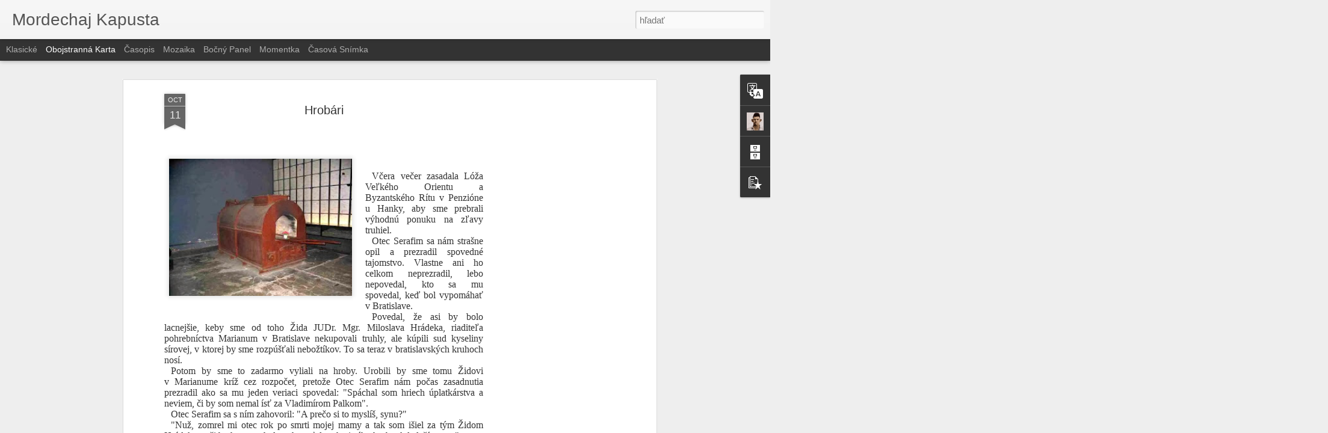

--- FILE ---
content_type: text/javascript; charset=UTF-8
request_url: https://mordechajkapusta.blogspot.com/?v=0&action=initial&widgetId=BlogArchive1&responseType=js&xssi_token=AOuZoY66-ejDheYgryCvG7DAEyjdMbPlEQ%3A1768963272369
body_size: 1472
content:
try {
_WidgetManager._HandleControllerResult('BlogArchive1', 'initial',{'url': 'https://mordechajkapusta.blogspot.com/search?updated-min\x3d1970-01-01T01:00:00%2B01:00\x26updated-max\x3d292278994-08-17T07:12:55Z\x26max-results\x3d50', 'name': 'All Posts', 'expclass': 'expanded', 'toggleId': 'ALL-0', 'post-count': 972, 'data': [{'url': 'https://mordechajkapusta.blogspot.com/2026/', 'name': '2026', 'expclass': 'expanded', 'toggleId': 'YEARLY-1767222000000', 'post-count': 17, 'data': [{'url': 'https://mordechajkapusta.blogspot.com/2026/01/', 'name': 'janu\xe1ra', 'expclass': 'expanded', 'post-count': 17}]}, {'url': 'https://mordechajkapusta.blogspot.com/2025/', 'name': '2025', 'expclass': 'collapsed', 'toggleId': 'YEARLY-1735686000000', 'post-count': 238, 'data': [{'url': 'https://mordechajkapusta.blogspot.com/2025/12/', 'name': 'decembra', 'expclass': 'collapsed', 'post-count': 24}, {'url': 'https://mordechajkapusta.blogspot.com/2025/11/', 'name': 'novembra', 'expclass': 'collapsed', 'post-count': 34}, {'url': 'https://mordechajkapusta.blogspot.com/2025/10/', 'name': 'okt\xf3bra', 'expclass': 'collapsed', 'post-count': 20}, {'url': 'https://mordechajkapusta.blogspot.com/2025/09/', 'name': 'septembra', 'expclass': 'collapsed', 'post-count': 21}, {'url': 'https://mordechajkapusta.blogspot.com/2025/08/', 'name': 'augusta', 'expclass': 'collapsed', 'post-count': 14}, {'url': 'https://mordechajkapusta.blogspot.com/2025/07/', 'name': 'j\xfala', 'expclass': 'collapsed', 'post-count': 9}, {'url': 'https://mordechajkapusta.blogspot.com/2025/06/', 'name': 'j\xfana', 'expclass': 'collapsed', 'post-count': 12}, {'url': 'https://mordechajkapusta.blogspot.com/2025/05/', 'name': 'm\xe1ja', 'expclass': 'collapsed', 'post-count': 11}, {'url': 'https://mordechajkapusta.blogspot.com/2025/04/', 'name': 'apr\xedla', 'expclass': 'collapsed', 'post-count': 20}, {'url': 'https://mordechajkapusta.blogspot.com/2025/03/', 'name': 'marca', 'expclass': 'collapsed', 'post-count': 26}, {'url': 'https://mordechajkapusta.blogspot.com/2025/02/', 'name': 'febru\xe1ra', 'expclass': 'collapsed', 'post-count': 33}, {'url': 'https://mordechajkapusta.blogspot.com/2025/01/', 'name': 'janu\xe1ra', 'expclass': 'collapsed', 'post-count': 14}]}, {'url': 'https://mordechajkapusta.blogspot.com/2024/', 'name': '2024', 'expclass': 'collapsed', 'toggleId': 'YEARLY-1704063600000', 'post-count': 52, 'data': [{'url': 'https://mordechajkapusta.blogspot.com/2024/12/', 'name': 'decembra', 'expclass': 'collapsed', 'post-count': 5}, {'url': 'https://mordechajkapusta.blogspot.com/2024/11/', 'name': 'novembra', 'expclass': 'collapsed', 'post-count': 21}, {'url': 'https://mordechajkapusta.blogspot.com/2024/10/', 'name': 'okt\xf3bra', 'expclass': 'collapsed', 'post-count': 14}, {'url': 'https://mordechajkapusta.blogspot.com/2024/09/', 'name': 'septembra', 'expclass': 'collapsed', 'post-count': 2}, {'url': 'https://mordechajkapusta.blogspot.com/2024/07/', 'name': 'j\xfala', 'expclass': 'collapsed', 'post-count': 1}, {'url': 'https://mordechajkapusta.blogspot.com/2024/05/', 'name': 'm\xe1ja', 'expclass': 'collapsed', 'post-count': 3}, {'url': 'https://mordechajkapusta.blogspot.com/2024/04/', 'name': 'apr\xedla', 'expclass': 'collapsed', 'post-count': 1}, {'url': 'https://mordechajkapusta.blogspot.com/2024/03/', 'name': 'marca', 'expclass': 'collapsed', 'post-count': 1}, {'url': 'https://mordechajkapusta.blogspot.com/2024/02/', 'name': 'febru\xe1ra', 'expclass': 'collapsed', 'post-count': 4}]}, {'url': 'https://mordechajkapusta.blogspot.com/2023/', 'name': '2023', 'expclass': 'collapsed', 'toggleId': 'YEARLY-1672527600000', 'post-count': 12, 'data': [{'url': 'https://mordechajkapusta.blogspot.com/2023/06/', 'name': 'j\xfana', 'expclass': 'collapsed', 'post-count': 1}, {'url': 'https://mordechajkapusta.blogspot.com/2023/04/', 'name': 'apr\xedla', 'expclass': 'collapsed', 'post-count': 3}, {'url': 'https://mordechajkapusta.blogspot.com/2023/03/', 'name': 'marca', 'expclass': 'collapsed', 'post-count': 2}, {'url': 'https://mordechajkapusta.blogspot.com/2023/02/', 'name': 'febru\xe1ra', 'expclass': 'collapsed', 'post-count': 1}, {'url': 'https://mordechajkapusta.blogspot.com/2023/01/', 'name': 'janu\xe1ra', 'expclass': 'collapsed', 'post-count': 5}]}, {'url': 'https://mordechajkapusta.blogspot.com/2022/', 'name': '2022', 'expclass': 'collapsed', 'toggleId': 'YEARLY-1640991600000', 'post-count': 29, 'data': [{'url': 'https://mordechajkapusta.blogspot.com/2022/12/', 'name': 'decembra', 'expclass': 'collapsed', 'post-count': 3}, {'url': 'https://mordechajkapusta.blogspot.com/2022/11/', 'name': 'novembra', 'expclass': 'collapsed', 'post-count': 2}, {'url': 'https://mordechajkapusta.blogspot.com/2022/10/', 'name': 'okt\xf3bra', 'expclass': 'collapsed', 'post-count': 2}, {'url': 'https://mordechajkapusta.blogspot.com/2022/09/', 'name': 'septembra', 'expclass': 'collapsed', 'post-count': 2}, {'url': 'https://mordechajkapusta.blogspot.com/2022/08/', 'name': 'augusta', 'expclass': 'collapsed', 'post-count': 2}, {'url': 'https://mordechajkapusta.blogspot.com/2022/07/', 'name': 'j\xfala', 'expclass': 'collapsed', 'post-count': 3}, {'url': 'https://mordechajkapusta.blogspot.com/2022/05/', 'name': 'm\xe1ja', 'expclass': 'collapsed', 'post-count': 3}, {'url': 'https://mordechajkapusta.blogspot.com/2022/04/', 'name': 'apr\xedla', 'expclass': 'collapsed', 'post-count': 3}, {'url': 'https://mordechajkapusta.blogspot.com/2022/03/', 'name': 'marca', 'expclass': 'collapsed', 'post-count': 5}, {'url': 'https://mordechajkapusta.blogspot.com/2022/02/', 'name': 'febru\xe1ra', 'expclass': 'collapsed', 'post-count': 4}]}, {'url': 'https://mordechajkapusta.blogspot.com/2021/', 'name': '2021', 'expclass': 'collapsed', 'toggleId': 'YEARLY-1609455600000', 'post-count': 23, 'data': [{'url': 'https://mordechajkapusta.blogspot.com/2021/12/', 'name': 'decembra', 'expclass': 'collapsed', 'post-count': 1}, {'url': 'https://mordechajkapusta.blogspot.com/2021/10/', 'name': 'okt\xf3bra', 'expclass': 'collapsed', 'post-count': 1}, {'url': 'https://mordechajkapusta.blogspot.com/2021/09/', 'name': 'septembra', 'expclass': 'collapsed', 'post-count': 1}, {'url': 'https://mordechajkapusta.blogspot.com/2021/08/', 'name': 'augusta', 'expclass': 'collapsed', 'post-count': 3}, {'url': 'https://mordechajkapusta.blogspot.com/2021/07/', 'name': 'j\xfala', 'expclass': 'collapsed', 'post-count': 2}, {'url': 'https://mordechajkapusta.blogspot.com/2021/06/', 'name': 'j\xfana', 'expclass': 'collapsed', 'post-count': 1}, {'url': 'https://mordechajkapusta.blogspot.com/2021/05/', 'name': 'm\xe1ja', 'expclass': 'collapsed', 'post-count': 9}, {'url': 'https://mordechajkapusta.blogspot.com/2021/04/', 'name': 'apr\xedla', 'expclass': 'collapsed', 'post-count': 5}]}, {'url': 'https://mordechajkapusta.blogspot.com/2020/', 'name': '2020', 'expclass': 'collapsed', 'toggleId': 'YEARLY-1577833200000', 'post-count': 11, 'data': [{'url': 'https://mordechajkapusta.blogspot.com/2020/06/', 'name': 'j\xfana', 'expclass': 'collapsed', 'post-count': 2}, {'url': 'https://mordechajkapusta.blogspot.com/2020/05/', 'name': 'm\xe1ja', 'expclass': 'collapsed', 'post-count': 1}, {'url': 'https://mordechajkapusta.blogspot.com/2020/04/', 'name': 'apr\xedla', 'expclass': 'collapsed', 'post-count': 4}, {'url': 'https://mordechajkapusta.blogspot.com/2020/03/', 'name': 'marca', 'expclass': 'collapsed', 'post-count': 1}, {'url': 'https://mordechajkapusta.blogspot.com/2020/02/', 'name': 'febru\xe1ra', 'expclass': 'collapsed', 'post-count': 3}]}, {'url': 'https://mordechajkapusta.blogspot.com/2019/', 'name': '2019', 'expclass': 'collapsed', 'toggleId': 'YEARLY-1546297200000', 'post-count': 17, 'data': [{'url': 'https://mordechajkapusta.blogspot.com/2019/12/', 'name': 'decembra', 'expclass': 'collapsed', 'post-count': 1}, {'url': 'https://mordechajkapusta.blogspot.com/2019/11/', 'name': 'novembra', 'expclass': 'collapsed', 'post-count': 1}, {'url': 'https://mordechajkapusta.blogspot.com/2019/10/', 'name': 'okt\xf3bra', 'expclass': 'collapsed', 'post-count': 4}, {'url': 'https://mordechajkapusta.blogspot.com/2019/09/', 'name': 'septembra', 'expclass': 'collapsed', 'post-count': 2}, {'url': 'https://mordechajkapusta.blogspot.com/2019/08/', 'name': 'augusta', 'expclass': 'collapsed', 'post-count': 1}, {'url': 'https://mordechajkapusta.blogspot.com/2019/07/', 'name': 'j\xfala', 'expclass': 'collapsed', 'post-count': 2}, {'url': 'https://mordechajkapusta.blogspot.com/2019/04/', 'name': 'apr\xedla', 'expclass': 'collapsed', 'post-count': 1}, {'url': 'https://mordechajkapusta.blogspot.com/2019/02/', 'name': 'febru\xe1ra', 'expclass': 'collapsed', 'post-count': 1}, {'url': 'https://mordechajkapusta.blogspot.com/2019/01/', 'name': 'janu\xe1ra', 'expclass': 'collapsed', 'post-count': 4}]}, {'url': 'https://mordechajkapusta.blogspot.com/2018/', 'name': '2018', 'expclass': 'collapsed', 'toggleId': 'YEARLY-1514761200000', 'post-count': 18, 'data': [{'url': 'https://mordechajkapusta.blogspot.com/2018/12/', 'name': 'decembra', 'expclass': 'collapsed', 'post-count': 3}, {'url': 'https://mordechajkapusta.blogspot.com/2018/11/', 'name': 'novembra', 'expclass': 'collapsed', 'post-count': 1}, {'url': 'https://mordechajkapusta.blogspot.com/2018/10/', 'name': 'okt\xf3bra', 'expclass': 'collapsed', 'post-count': 4}, {'url': 'https://mordechajkapusta.blogspot.com/2018/09/', 'name': 'septembra', 'expclass': 'collapsed', 'post-count': 2}, {'url': 'https://mordechajkapusta.blogspot.com/2018/07/', 'name': 'j\xfala', 'expclass': 'collapsed', 'post-count': 2}, {'url': 'https://mordechajkapusta.blogspot.com/2018/06/', 'name': 'j\xfana', 'expclass': 'collapsed', 'post-count': 3}, {'url': 'https://mordechajkapusta.blogspot.com/2018/03/', 'name': 'marca', 'expclass': 'collapsed', 'post-count': 1}, {'url': 'https://mordechajkapusta.blogspot.com/2018/01/', 'name': 'janu\xe1ra', 'expclass': 'collapsed', 'post-count': 2}]}, {'url': 'https://mordechajkapusta.blogspot.com/2017/', 'name': '2017', 'expclass': 'collapsed', 'toggleId': 'YEARLY-1483225200000', 'post-count': 36, 'data': [{'url': 'https://mordechajkapusta.blogspot.com/2017/12/', 'name': 'decembra', 'expclass': 'collapsed', 'post-count': 3}, {'url': 'https://mordechajkapusta.blogspot.com/2017/11/', 'name': 'novembra', 'expclass': 'collapsed', 'post-count': 2}, {'url': 'https://mordechajkapusta.blogspot.com/2017/10/', 'name': 'okt\xf3bra', 'expclass': 'collapsed', 'post-count': 2}, {'url': 'https://mordechajkapusta.blogspot.com/2017/09/', 'name': 'septembra', 'expclass': 'collapsed', 'post-count': 4}, {'url': 'https://mordechajkapusta.blogspot.com/2017/08/', 'name': 'augusta', 'expclass': 'collapsed', 'post-count': 1}, {'url': 'https://mordechajkapusta.blogspot.com/2017/07/', 'name': 'j\xfala', 'expclass': 'collapsed', 'post-count': 1}, {'url': 'https://mordechajkapusta.blogspot.com/2017/06/', 'name': 'j\xfana', 'expclass': 'collapsed', 'post-count': 6}, {'url': 'https://mordechajkapusta.blogspot.com/2017/05/', 'name': 'm\xe1ja', 'expclass': 'collapsed', 'post-count': 1}, {'url': 'https://mordechajkapusta.blogspot.com/2017/04/', 'name': 'apr\xedla', 'expclass': 'collapsed', 'post-count': 5}, {'url': 'https://mordechajkapusta.blogspot.com/2017/03/', 'name': 'marca', 'expclass': 'collapsed', 'post-count': 5}, {'url': 'https://mordechajkapusta.blogspot.com/2017/02/', 'name': 'febru\xe1ra', 'expclass': 'collapsed', 'post-count': 1}, {'url': 'https://mordechajkapusta.blogspot.com/2017/01/', 'name': 'janu\xe1ra', 'expclass': 'collapsed', 'post-count': 5}]}, {'url': 'https://mordechajkapusta.blogspot.com/2016/', 'name': '2016', 'expclass': 'collapsed', 'toggleId': 'YEARLY-1451602800000', 'post-count': 32, 'data': [{'url': 'https://mordechajkapusta.blogspot.com/2016/12/', 'name': 'decembra', 'expclass': 'collapsed', 'post-count': 1}, {'url': 'https://mordechajkapusta.blogspot.com/2016/11/', 'name': 'novembra', 'expclass': 'collapsed', 'post-count': 1}, {'url': 'https://mordechajkapusta.blogspot.com/2016/10/', 'name': 'okt\xf3bra', 'expclass': 'collapsed', 'post-count': 2}, {'url': 'https://mordechajkapusta.blogspot.com/2016/09/', 'name': 'septembra', 'expclass': 'collapsed', 'post-count': 2}, {'url': 'https://mordechajkapusta.blogspot.com/2016/08/', 'name': 'augusta', 'expclass': 'collapsed', 'post-count': 3}, {'url': 'https://mordechajkapusta.blogspot.com/2016/07/', 'name': 'j\xfala', 'expclass': 'collapsed', 'post-count': 1}, {'url': 'https://mordechajkapusta.blogspot.com/2016/06/', 'name': 'j\xfana', 'expclass': 'collapsed', 'post-count': 3}, {'url': 'https://mordechajkapusta.blogspot.com/2016/05/', 'name': 'm\xe1ja', 'expclass': 'collapsed', 'post-count': 1}, {'url': 'https://mordechajkapusta.blogspot.com/2016/04/', 'name': 'apr\xedla', 'expclass': 'collapsed', 'post-count': 1}, {'url': 'https://mordechajkapusta.blogspot.com/2016/03/', 'name': 'marca', 'expclass': 'collapsed', 'post-count': 7}, {'url': 'https://mordechajkapusta.blogspot.com/2016/02/', 'name': 'febru\xe1ra', 'expclass': 'collapsed', 'post-count': 3}, {'url': 'https://mordechajkapusta.blogspot.com/2016/01/', 'name': 'janu\xe1ra', 'expclass': 'collapsed', 'post-count': 7}]}, {'url': 'https://mordechajkapusta.blogspot.com/2015/', 'name': '2015', 'expclass': 'collapsed', 'toggleId': 'YEARLY-1420066800000', 'post-count': 45, 'data': [{'url': 'https://mordechajkapusta.blogspot.com/2015/12/', 'name': 'decembra', 'expclass': 'collapsed', 'post-count': 3}, {'url': 'https://mordechajkapusta.blogspot.com/2015/11/', 'name': 'novembra', 'expclass': 'collapsed', 'post-count': 1}, {'url': 'https://mordechajkapusta.blogspot.com/2015/10/', 'name': 'okt\xf3bra', 'expclass': 'collapsed', 'post-count': 6}, {'url': 'https://mordechajkapusta.blogspot.com/2015/09/', 'name': 'septembra', 'expclass': 'collapsed', 'post-count': 3}, {'url': 'https://mordechajkapusta.blogspot.com/2015/08/', 'name': 'augusta', 'expclass': 'collapsed', 'post-count': 3}, {'url': 'https://mordechajkapusta.blogspot.com/2015/07/', 'name': 'j\xfala', 'expclass': 'collapsed', 'post-count': 3}, {'url': 'https://mordechajkapusta.blogspot.com/2015/06/', 'name': 'j\xfana', 'expclass': 'collapsed', 'post-count': 7}, {'url': 'https://mordechajkapusta.blogspot.com/2015/05/', 'name': 'm\xe1ja', 'expclass': 'collapsed', 'post-count': 1}, {'url': 'https://mordechajkapusta.blogspot.com/2015/04/', 'name': 'apr\xedla', 'expclass': 'collapsed', 'post-count': 3}, {'url': 'https://mordechajkapusta.blogspot.com/2015/03/', 'name': 'marca', 'expclass': 'collapsed', 'post-count': 8}, {'url': 'https://mordechajkapusta.blogspot.com/2015/02/', 'name': 'febru\xe1ra', 'expclass': 'collapsed', 'post-count': 5}, {'url': 'https://mordechajkapusta.blogspot.com/2015/01/', 'name': 'janu\xe1ra', 'expclass': 'collapsed', 'post-count': 2}]}, {'url': 'https://mordechajkapusta.blogspot.com/2014/', 'name': '2014', 'expclass': 'collapsed', 'toggleId': 'YEARLY-1388530800000', 'post-count': 47, 'data': [{'url': 'https://mordechajkapusta.blogspot.com/2014/11/', 'name': 'novembra', 'expclass': 'collapsed', 'post-count': 2}, {'url': 'https://mordechajkapusta.blogspot.com/2014/09/', 'name': 'septembra', 'expclass': 'collapsed', 'post-count': 7}, {'url': 'https://mordechajkapusta.blogspot.com/2014/08/', 'name': 'augusta', 'expclass': 'collapsed', 'post-count': 3}, {'url': 'https://mordechajkapusta.blogspot.com/2014/07/', 'name': 'j\xfala', 'expclass': 'collapsed', 'post-count': 1}, {'url': 'https://mordechajkapusta.blogspot.com/2014/06/', 'name': 'j\xfana', 'expclass': 'collapsed', 'post-count': 1}, {'url': 'https://mordechajkapusta.blogspot.com/2014/05/', 'name': 'm\xe1ja', 'expclass': 'collapsed', 'post-count': 4}, {'url': 'https://mordechajkapusta.blogspot.com/2014/04/', 'name': 'apr\xedla', 'expclass': 'collapsed', 'post-count': 2}, {'url': 'https://mordechajkapusta.blogspot.com/2014/03/', 'name': 'marca', 'expclass': 'collapsed', 'post-count': 6}, {'url': 'https://mordechajkapusta.blogspot.com/2014/02/', 'name': 'febru\xe1ra', 'expclass': 'collapsed', 'post-count': 11}, {'url': 'https://mordechajkapusta.blogspot.com/2014/01/', 'name': 'janu\xe1ra', 'expclass': 'collapsed', 'post-count': 10}]}, {'url': 'https://mordechajkapusta.blogspot.com/2013/', 'name': '2013', 'expclass': 'collapsed', 'toggleId': 'YEARLY-1356994800000', 'post-count': 14, 'data': [{'url': 'https://mordechajkapusta.blogspot.com/2013/12/', 'name': 'decembra', 'expclass': 'collapsed', 'post-count': 8}, {'url': 'https://mordechajkapusta.blogspot.com/2013/10/', 'name': 'okt\xf3bra', 'expclass': 'collapsed', 'post-count': 1}, {'url': 'https://mordechajkapusta.blogspot.com/2013/09/', 'name': 'septembra', 'expclass': 'collapsed', 'post-count': 1}, {'url': 'https://mordechajkapusta.blogspot.com/2013/03/', 'name': 'marca', 'expclass': 'collapsed', 'post-count': 1}, {'url': 'https://mordechajkapusta.blogspot.com/2013/02/', 'name': 'febru\xe1ra', 'expclass': 'collapsed', 'post-count': 1}, {'url': 'https://mordechajkapusta.blogspot.com/2013/01/', 'name': 'janu\xe1ra', 'expclass': 'collapsed', 'post-count': 2}]}, {'url': 'https://mordechajkapusta.blogspot.com/2012/', 'name': '2012', 'expclass': 'collapsed', 'toggleId': 'YEARLY-1325372400000', 'post-count': 17, 'data': [{'url': 'https://mordechajkapusta.blogspot.com/2012/07/', 'name': 'j\xfala', 'expclass': 'collapsed', 'post-count': 1}, {'url': 'https://mordechajkapusta.blogspot.com/2012/06/', 'name': 'j\xfana', 'expclass': 'collapsed', 'post-count': 1}, {'url': 'https://mordechajkapusta.blogspot.com/2012/05/', 'name': 'm\xe1ja', 'expclass': 'collapsed', 'post-count': 2}, {'url': 'https://mordechajkapusta.blogspot.com/2012/03/', 'name': 'marca', 'expclass': 'collapsed', 'post-count': 2}, {'url': 'https://mordechajkapusta.blogspot.com/2012/02/', 'name': 'febru\xe1ra', 'expclass': 'collapsed', 'post-count': 4}, {'url': 'https://mordechajkapusta.blogspot.com/2012/01/', 'name': 'janu\xe1ra', 'expclass': 'collapsed', 'post-count': 7}]}, {'url': 'https://mordechajkapusta.blogspot.com/2011/', 'name': '2011', 'expclass': 'collapsed', 'toggleId': 'YEARLY-1293836400000', 'post-count': 18, 'data': [{'url': 'https://mordechajkapusta.blogspot.com/2011/12/', 'name': 'decembra', 'expclass': 'collapsed', 'post-count': 2}, {'url': 'https://mordechajkapusta.blogspot.com/2011/11/', 'name': 'novembra', 'expclass': 'collapsed', 'post-count': 2}, {'url': 'https://mordechajkapusta.blogspot.com/2011/10/', 'name': 'okt\xf3bra', 'expclass': 'collapsed', 'post-count': 1}, {'url': 'https://mordechajkapusta.blogspot.com/2011/09/', 'name': 'septembra', 'expclass': 'collapsed', 'post-count': 2}, {'url': 'https://mordechajkapusta.blogspot.com/2011/08/', 'name': 'augusta', 'expclass': 'collapsed', 'post-count': 1}, {'url': 'https://mordechajkapusta.blogspot.com/2011/07/', 'name': 'j\xfala', 'expclass': 'collapsed', 'post-count': 4}, {'url': 'https://mordechajkapusta.blogspot.com/2011/06/', 'name': 'j\xfana', 'expclass': 'collapsed', 'post-count': 1}, {'url': 'https://mordechajkapusta.blogspot.com/2011/04/', 'name': 'apr\xedla', 'expclass': 'collapsed', 'post-count': 1}, {'url': 'https://mordechajkapusta.blogspot.com/2011/03/', 'name': 'marca', 'expclass': 'collapsed', 'post-count': 3}, {'url': 'https://mordechajkapusta.blogspot.com/2011/01/', 'name': 'janu\xe1ra', 'expclass': 'collapsed', 'post-count': 1}]}, {'url': 'https://mordechajkapusta.blogspot.com/2010/', 'name': '2010', 'expclass': 'collapsed', 'toggleId': 'YEARLY-1262300400000', 'post-count': 34, 'data': [{'url': 'https://mordechajkapusta.blogspot.com/2010/12/', 'name': 'decembra', 'expclass': 'collapsed', 'post-count': 4}, {'url': 'https://mordechajkapusta.blogspot.com/2010/11/', 'name': 'novembra', 'expclass': 'collapsed', 'post-count': 2}, {'url': 'https://mordechajkapusta.blogspot.com/2010/10/', 'name': 'okt\xf3bra', 'expclass': 'collapsed', 'post-count': 5}, {'url': 'https://mordechajkapusta.blogspot.com/2010/09/', 'name': 'septembra', 'expclass': 'collapsed', 'post-count': 1}, {'url': 'https://mordechajkapusta.blogspot.com/2010/08/', 'name': 'augusta', 'expclass': 'collapsed', 'post-count': 1}, {'url': 'https://mordechajkapusta.blogspot.com/2010/07/', 'name': 'j\xfala', 'expclass': 'collapsed', 'post-count': 3}, {'url': 'https://mordechajkapusta.blogspot.com/2010/06/', 'name': 'j\xfana', 'expclass': 'collapsed', 'post-count': 7}, {'url': 'https://mordechajkapusta.blogspot.com/2010/05/', 'name': 'm\xe1ja', 'expclass': 'collapsed', 'post-count': 6}, {'url': 'https://mordechajkapusta.blogspot.com/2010/02/', 'name': 'febru\xe1ra', 'expclass': 'collapsed', 'post-count': 1}, {'url': 'https://mordechajkapusta.blogspot.com/2010/01/', 'name': 'janu\xe1ra', 'expclass': 'collapsed', 'post-count': 4}]}, {'url': 'https://mordechajkapusta.blogspot.com/2009/', 'name': '2009', 'expclass': 'collapsed', 'toggleId': 'YEARLY-1230764400000', 'post-count': 21, 'data': [{'url': 'https://mordechajkapusta.blogspot.com/2009/12/', 'name': 'decembra', 'expclass': 'collapsed', 'post-count': 1}, {'url': 'https://mordechajkapusta.blogspot.com/2009/11/', 'name': 'novembra', 'expclass': 'collapsed', 'post-count': 2}, {'url': 'https://mordechajkapusta.blogspot.com/2009/10/', 'name': 'okt\xf3bra', 'expclass': 'collapsed', 'post-count': 1}, {'url': 'https://mordechajkapusta.blogspot.com/2009/09/', 'name': 'septembra', 'expclass': 'collapsed', 'post-count': 1}, {'url': 'https://mordechajkapusta.blogspot.com/2009/08/', 'name': 'augusta', 'expclass': 'collapsed', 'post-count': 1}, {'url': 'https://mordechajkapusta.blogspot.com/2009/07/', 'name': 'j\xfala', 'expclass': 'collapsed', 'post-count': 1}, {'url': 'https://mordechajkapusta.blogspot.com/2009/06/', 'name': 'j\xfana', 'expclass': 'collapsed', 'post-count': 1}, {'url': 'https://mordechajkapusta.blogspot.com/2009/05/', 'name': 'm\xe1ja', 'expclass': 'collapsed', 'post-count': 3}, {'url': 'https://mordechajkapusta.blogspot.com/2009/04/', 'name': 'apr\xedla', 'expclass': 'collapsed', 'post-count': 4}, {'url': 'https://mordechajkapusta.blogspot.com/2009/03/', 'name': 'marca', 'expclass': 'collapsed', 'post-count': 1}, {'url': 'https://mordechajkapusta.blogspot.com/2009/02/', 'name': 'febru\xe1ra', 'expclass': 'collapsed', 'post-count': 2}, {'url': 'https://mordechajkapusta.blogspot.com/2009/01/', 'name': 'janu\xe1ra', 'expclass': 'collapsed', 'post-count': 3}]}, {'url': 'https://mordechajkapusta.blogspot.com/2008/', 'name': '2008', 'expclass': 'collapsed', 'toggleId': 'YEARLY-1199142000000', 'post-count': 45, 'data': [{'url': 'https://mordechajkapusta.blogspot.com/2008/12/', 'name': 'decembra', 'expclass': 'collapsed', 'post-count': 3}, {'url': 'https://mordechajkapusta.blogspot.com/2008/11/', 'name': 'novembra', 'expclass': 'collapsed', 'post-count': 3}, {'url': 'https://mordechajkapusta.blogspot.com/2008/10/', 'name': 'okt\xf3bra', 'expclass': 'collapsed', 'post-count': 1}, {'url': 'https://mordechajkapusta.blogspot.com/2008/09/', 'name': 'septembra', 'expclass': 'collapsed', 'post-count': 4}, {'url': 'https://mordechajkapusta.blogspot.com/2008/08/', 'name': 'augusta', 'expclass': 'collapsed', 'post-count': 5}, {'url': 'https://mordechajkapusta.blogspot.com/2008/07/', 'name': 'j\xfala', 'expclass': 'collapsed', 'post-count': 4}, {'url': 'https://mordechajkapusta.blogspot.com/2008/06/', 'name': 'j\xfana', 'expclass': 'collapsed', 'post-count': 3}, {'url': 'https://mordechajkapusta.blogspot.com/2008/05/', 'name': 'm\xe1ja', 'expclass': 'collapsed', 'post-count': 3}, {'url': 'https://mordechajkapusta.blogspot.com/2008/04/', 'name': 'apr\xedla', 'expclass': 'collapsed', 'post-count': 5}, {'url': 'https://mordechajkapusta.blogspot.com/2008/03/', 'name': 'marca', 'expclass': 'collapsed', 'post-count': 7}, {'url': 'https://mordechajkapusta.blogspot.com/2008/02/', 'name': 'febru\xe1ra', 'expclass': 'collapsed', 'post-count': 3}, {'url': 'https://mordechajkapusta.blogspot.com/2008/01/', 'name': 'janu\xe1ra', 'expclass': 'collapsed', 'post-count': 4}]}, {'url': 'https://mordechajkapusta.blogspot.com/2007/', 'name': '2007', 'expclass': 'collapsed', 'toggleId': 'YEARLY-1167606000000', 'post-count': 55, 'data': [{'url': 'https://mordechajkapusta.blogspot.com/2007/12/', 'name': 'decembra', 'expclass': 'collapsed', 'post-count': 4}, {'url': 'https://mordechajkapusta.blogspot.com/2007/11/', 'name': 'novembra', 'expclass': 'collapsed', 'post-count': 4}, {'url': 'https://mordechajkapusta.blogspot.com/2007/10/', 'name': 'okt\xf3bra', 'expclass': 'collapsed', 'post-count': 7}, {'url': 'https://mordechajkapusta.blogspot.com/2007/09/', 'name': 'septembra', 'expclass': 'collapsed', 'post-count': 6}, {'url': 'https://mordechajkapusta.blogspot.com/2007/08/', 'name': 'augusta', 'expclass': 'collapsed', 'post-count': 6}, {'url': 'https://mordechajkapusta.blogspot.com/2007/07/', 'name': 'j\xfala', 'expclass': 'collapsed', 'post-count': 3}, {'url': 'https://mordechajkapusta.blogspot.com/2007/06/', 'name': 'j\xfana', 'expclass': 'collapsed', 'post-count': 4}, {'url': 'https://mordechajkapusta.blogspot.com/2007/05/', 'name': 'm\xe1ja', 'expclass': 'collapsed', 'post-count': 4}, {'url': 'https://mordechajkapusta.blogspot.com/2007/04/', 'name': 'apr\xedla', 'expclass': 'collapsed', 'post-count': 4}, {'url': 'https://mordechajkapusta.blogspot.com/2007/03/', 'name': 'marca', 'expclass': 'collapsed', 'post-count': 4}, {'url': 'https://mordechajkapusta.blogspot.com/2007/02/', 'name': 'febru\xe1ra', 'expclass': 'collapsed', 'post-count': 5}, {'url': 'https://mordechajkapusta.blogspot.com/2007/01/', 'name': 'janu\xe1ra', 'expclass': 'collapsed', 'post-count': 4}]}, {'url': 'https://mordechajkapusta.blogspot.com/2006/', 'name': '2006', 'expclass': 'collapsed', 'toggleId': 'YEARLY-1136070000000', 'post-count': 74, 'data': [{'url': 'https://mordechajkapusta.blogspot.com/2006/12/', 'name': 'decembra', 'expclass': 'collapsed', 'post-count': 9}, {'url': 'https://mordechajkapusta.blogspot.com/2006/11/', 'name': 'novembra', 'expclass': 'collapsed', 'post-count': 4}, {'url': 'https://mordechajkapusta.blogspot.com/2006/10/', 'name': 'okt\xf3bra', 'expclass': 'collapsed', 'post-count': 6}, {'url': 'https://mordechajkapusta.blogspot.com/2006/09/', 'name': 'septembra', 'expclass': 'collapsed', 'post-count': 8}, {'url': 'https://mordechajkapusta.blogspot.com/2006/08/', 'name': 'augusta', 'expclass': 'collapsed', 'post-count': 9}, {'url': 'https://mordechajkapusta.blogspot.com/2006/07/', 'name': 'j\xfala', 'expclass': 'collapsed', 'post-count': 7}, {'url': 'https://mordechajkapusta.blogspot.com/2006/06/', 'name': 'j\xfana', 'expclass': 'collapsed', 'post-count': 4}, {'url': 'https://mordechajkapusta.blogspot.com/2006/05/', 'name': 'm\xe1ja', 'expclass': 'collapsed', 'post-count': 2}, {'url': 'https://mordechajkapusta.blogspot.com/2006/04/', 'name': 'apr\xedla', 'expclass': 'collapsed', 'post-count': 5}, {'url': 'https://mordechajkapusta.blogspot.com/2006/03/', 'name': 'marca', 'expclass': 'collapsed', 'post-count': 6}, {'url': 'https://mordechajkapusta.blogspot.com/2006/02/', 'name': 'febru\xe1ra', 'expclass': 'collapsed', 'post-count': 6}, {'url': 'https://mordechajkapusta.blogspot.com/2006/01/', 'name': 'janu\xe1ra', 'expclass': 'collapsed', 'post-count': 8}]}, {'url': 'https://mordechajkapusta.blogspot.com/2005/', 'name': '2005', 'expclass': 'collapsed', 'toggleId': 'YEARLY-1104534000000', 'post-count': 117, 'data': [{'url': 'https://mordechajkapusta.blogspot.com/2005/12/', 'name': 'decembra', 'expclass': 'collapsed', 'post-count': 30}, {'url': 'https://mordechajkapusta.blogspot.com/2005/11/', 'name': 'novembra', 'expclass': 'collapsed', 'post-count': 31}, {'url': 'https://mordechajkapusta.blogspot.com/2005/10/', 'name': 'okt\xf3bra', 'expclass': 'collapsed', 'post-count': 31}, {'url': 'https://mordechajkapusta.blogspot.com/2005/09/', 'name': 'septembra', 'expclass': 'collapsed', 'post-count': 25}]}], 'toggleopen': 'MONTHLY-1767222000000', 'style': 'HIERARCHY', 'title': 'Arch\xedv blogu'});
} catch (e) {
  if (typeof log != 'undefined') {
    log('HandleControllerResult failed: ' + e);
  }
}


--- FILE ---
content_type: text/javascript; charset=UTF-8
request_url: https://mordechajkapusta.blogspot.com/?v=0&action=initial&widgetId=Profile1&responseType=js&xssi_token=AOuZoY66-ejDheYgryCvG7DAEyjdMbPlEQ%3A1768963272369
body_size: 173
content:
try {
_WidgetManager._HandleControllerResult('Profile1', 'initial',{'title': 'O mne', 'team': false, 'showlocation': false, 'occupation': '', 'showoccupation': false, 'aboutme': '', 'showaboutme': true, 'displayname': 'Mordechaj Kapusta', 'profileLogo': '//www.blogger.com/img/logo-16.png', 'hasgoogleprofile': false, 'userUrl': 'https://www.blogger.com/profile/03259111952024316294', 'photo': {'url': '//blogger.googleusercontent.com/img/b/R29vZ2xl/AVvXsEgXIe1MClrZfDU9piMngqrnCpbrVTfMmNP8HShUqXF11CIT_14_6QKnA04ESYLBbN3kmD4dlPsf9zdYKjMYigbmbkYAyYe8fdf5ficI1BLp_yhLjrEwBZXFXVX6rGyViw/s220/mordechaj+kapusta.jpg', 'width': 75, 'height': 80, 'alt': 'Moja fotografia'}, 'viewProfileMsg': 'Zobrazi\u0165 m\xf4j \xfapln\xfd profil', 'isDisplayable': true});
} catch (e) {
  if (typeof log != 'undefined') {
    log('HandleControllerResult failed: ' + e);
  }
}


--- FILE ---
content_type: text/javascript; charset=UTF-8
request_url: https://mordechajkapusta.blogspot.com/?v=0&action=initial&widgetId=BlogArchive1&responseType=js&xssi_token=AOuZoY66-ejDheYgryCvG7DAEyjdMbPlEQ%3A1768963272369
body_size: 1468
content:
try {
_WidgetManager._HandleControllerResult('BlogArchive1', 'initial',{'url': 'https://mordechajkapusta.blogspot.com/search?updated-min\x3d1970-01-01T01:00:00%2B01:00\x26updated-max\x3d292278994-08-17T07:12:55Z\x26max-results\x3d50', 'name': 'All Posts', 'expclass': 'expanded', 'toggleId': 'ALL-0', 'post-count': 972, 'data': [{'url': 'https://mordechajkapusta.blogspot.com/2026/', 'name': '2026', 'expclass': 'expanded', 'toggleId': 'YEARLY-1767222000000', 'post-count': 17, 'data': [{'url': 'https://mordechajkapusta.blogspot.com/2026/01/', 'name': 'janu\xe1ra', 'expclass': 'expanded', 'post-count': 17}]}, {'url': 'https://mordechajkapusta.blogspot.com/2025/', 'name': '2025', 'expclass': 'collapsed', 'toggleId': 'YEARLY-1735686000000', 'post-count': 238, 'data': [{'url': 'https://mordechajkapusta.blogspot.com/2025/12/', 'name': 'decembra', 'expclass': 'collapsed', 'post-count': 24}, {'url': 'https://mordechajkapusta.blogspot.com/2025/11/', 'name': 'novembra', 'expclass': 'collapsed', 'post-count': 34}, {'url': 'https://mordechajkapusta.blogspot.com/2025/10/', 'name': 'okt\xf3bra', 'expclass': 'collapsed', 'post-count': 20}, {'url': 'https://mordechajkapusta.blogspot.com/2025/09/', 'name': 'septembra', 'expclass': 'collapsed', 'post-count': 21}, {'url': 'https://mordechajkapusta.blogspot.com/2025/08/', 'name': 'augusta', 'expclass': 'collapsed', 'post-count': 14}, {'url': 'https://mordechajkapusta.blogspot.com/2025/07/', 'name': 'j\xfala', 'expclass': 'collapsed', 'post-count': 9}, {'url': 'https://mordechajkapusta.blogspot.com/2025/06/', 'name': 'j\xfana', 'expclass': 'collapsed', 'post-count': 12}, {'url': 'https://mordechajkapusta.blogspot.com/2025/05/', 'name': 'm\xe1ja', 'expclass': 'collapsed', 'post-count': 11}, {'url': 'https://mordechajkapusta.blogspot.com/2025/04/', 'name': 'apr\xedla', 'expclass': 'collapsed', 'post-count': 20}, {'url': 'https://mordechajkapusta.blogspot.com/2025/03/', 'name': 'marca', 'expclass': 'collapsed', 'post-count': 26}, {'url': 'https://mordechajkapusta.blogspot.com/2025/02/', 'name': 'febru\xe1ra', 'expclass': 'collapsed', 'post-count': 33}, {'url': 'https://mordechajkapusta.blogspot.com/2025/01/', 'name': 'janu\xe1ra', 'expclass': 'collapsed', 'post-count': 14}]}, {'url': 'https://mordechajkapusta.blogspot.com/2024/', 'name': '2024', 'expclass': 'collapsed', 'toggleId': 'YEARLY-1704063600000', 'post-count': 52, 'data': [{'url': 'https://mordechajkapusta.blogspot.com/2024/12/', 'name': 'decembra', 'expclass': 'collapsed', 'post-count': 5}, {'url': 'https://mordechajkapusta.blogspot.com/2024/11/', 'name': 'novembra', 'expclass': 'collapsed', 'post-count': 21}, {'url': 'https://mordechajkapusta.blogspot.com/2024/10/', 'name': 'okt\xf3bra', 'expclass': 'collapsed', 'post-count': 14}, {'url': 'https://mordechajkapusta.blogspot.com/2024/09/', 'name': 'septembra', 'expclass': 'collapsed', 'post-count': 2}, {'url': 'https://mordechajkapusta.blogspot.com/2024/07/', 'name': 'j\xfala', 'expclass': 'collapsed', 'post-count': 1}, {'url': 'https://mordechajkapusta.blogspot.com/2024/05/', 'name': 'm\xe1ja', 'expclass': 'collapsed', 'post-count': 3}, {'url': 'https://mordechajkapusta.blogspot.com/2024/04/', 'name': 'apr\xedla', 'expclass': 'collapsed', 'post-count': 1}, {'url': 'https://mordechajkapusta.blogspot.com/2024/03/', 'name': 'marca', 'expclass': 'collapsed', 'post-count': 1}, {'url': 'https://mordechajkapusta.blogspot.com/2024/02/', 'name': 'febru\xe1ra', 'expclass': 'collapsed', 'post-count': 4}]}, {'url': 'https://mordechajkapusta.blogspot.com/2023/', 'name': '2023', 'expclass': 'collapsed', 'toggleId': 'YEARLY-1672527600000', 'post-count': 12, 'data': [{'url': 'https://mordechajkapusta.blogspot.com/2023/06/', 'name': 'j\xfana', 'expclass': 'collapsed', 'post-count': 1}, {'url': 'https://mordechajkapusta.blogspot.com/2023/04/', 'name': 'apr\xedla', 'expclass': 'collapsed', 'post-count': 3}, {'url': 'https://mordechajkapusta.blogspot.com/2023/03/', 'name': 'marca', 'expclass': 'collapsed', 'post-count': 2}, {'url': 'https://mordechajkapusta.blogspot.com/2023/02/', 'name': 'febru\xe1ra', 'expclass': 'collapsed', 'post-count': 1}, {'url': 'https://mordechajkapusta.blogspot.com/2023/01/', 'name': 'janu\xe1ra', 'expclass': 'collapsed', 'post-count': 5}]}, {'url': 'https://mordechajkapusta.blogspot.com/2022/', 'name': '2022', 'expclass': 'collapsed', 'toggleId': 'YEARLY-1640991600000', 'post-count': 29, 'data': [{'url': 'https://mordechajkapusta.blogspot.com/2022/12/', 'name': 'decembra', 'expclass': 'collapsed', 'post-count': 3}, {'url': 'https://mordechajkapusta.blogspot.com/2022/11/', 'name': 'novembra', 'expclass': 'collapsed', 'post-count': 2}, {'url': 'https://mordechajkapusta.blogspot.com/2022/10/', 'name': 'okt\xf3bra', 'expclass': 'collapsed', 'post-count': 2}, {'url': 'https://mordechajkapusta.blogspot.com/2022/09/', 'name': 'septembra', 'expclass': 'collapsed', 'post-count': 2}, {'url': 'https://mordechajkapusta.blogspot.com/2022/08/', 'name': 'augusta', 'expclass': 'collapsed', 'post-count': 2}, {'url': 'https://mordechajkapusta.blogspot.com/2022/07/', 'name': 'j\xfala', 'expclass': 'collapsed', 'post-count': 3}, {'url': 'https://mordechajkapusta.blogspot.com/2022/05/', 'name': 'm\xe1ja', 'expclass': 'collapsed', 'post-count': 3}, {'url': 'https://mordechajkapusta.blogspot.com/2022/04/', 'name': 'apr\xedla', 'expclass': 'collapsed', 'post-count': 3}, {'url': 'https://mordechajkapusta.blogspot.com/2022/03/', 'name': 'marca', 'expclass': 'collapsed', 'post-count': 5}, {'url': 'https://mordechajkapusta.blogspot.com/2022/02/', 'name': 'febru\xe1ra', 'expclass': 'collapsed', 'post-count': 4}]}, {'url': 'https://mordechajkapusta.blogspot.com/2021/', 'name': '2021', 'expclass': 'collapsed', 'toggleId': 'YEARLY-1609455600000', 'post-count': 23, 'data': [{'url': 'https://mordechajkapusta.blogspot.com/2021/12/', 'name': 'decembra', 'expclass': 'collapsed', 'post-count': 1}, {'url': 'https://mordechajkapusta.blogspot.com/2021/10/', 'name': 'okt\xf3bra', 'expclass': 'collapsed', 'post-count': 1}, {'url': 'https://mordechajkapusta.blogspot.com/2021/09/', 'name': 'septembra', 'expclass': 'collapsed', 'post-count': 1}, {'url': 'https://mordechajkapusta.blogspot.com/2021/08/', 'name': 'augusta', 'expclass': 'collapsed', 'post-count': 3}, {'url': 'https://mordechajkapusta.blogspot.com/2021/07/', 'name': 'j\xfala', 'expclass': 'collapsed', 'post-count': 2}, {'url': 'https://mordechajkapusta.blogspot.com/2021/06/', 'name': 'j\xfana', 'expclass': 'collapsed', 'post-count': 1}, {'url': 'https://mordechajkapusta.blogspot.com/2021/05/', 'name': 'm\xe1ja', 'expclass': 'collapsed', 'post-count': 9}, {'url': 'https://mordechajkapusta.blogspot.com/2021/04/', 'name': 'apr\xedla', 'expclass': 'collapsed', 'post-count': 5}]}, {'url': 'https://mordechajkapusta.blogspot.com/2020/', 'name': '2020', 'expclass': 'collapsed', 'toggleId': 'YEARLY-1577833200000', 'post-count': 11, 'data': [{'url': 'https://mordechajkapusta.blogspot.com/2020/06/', 'name': 'j\xfana', 'expclass': 'collapsed', 'post-count': 2}, {'url': 'https://mordechajkapusta.blogspot.com/2020/05/', 'name': 'm\xe1ja', 'expclass': 'collapsed', 'post-count': 1}, {'url': 'https://mordechajkapusta.blogspot.com/2020/04/', 'name': 'apr\xedla', 'expclass': 'collapsed', 'post-count': 4}, {'url': 'https://mordechajkapusta.blogspot.com/2020/03/', 'name': 'marca', 'expclass': 'collapsed', 'post-count': 1}, {'url': 'https://mordechajkapusta.blogspot.com/2020/02/', 'name': 'febru\xe1ra', 'expclass': 'collapsed', 'post-count': 3}]}, {'url': 'https://mordechajkapusta.blogspot.com/2019/', 'name': '2019', 'expclass': 'collapsed', 'toggleId': 'YEARLY-1546297200000', 'post-count': 17, 'data': [{'url': 'https://mordechajkapusta.blogspot.com/2019/12/', 'name': 'decembra', 'expclass': 'collapsed', 'post-count': 1}, {'url': 'https://mordechajkapusta.blogspot.com/2019/11/', 'name': 'novembra', 'expclass': 'collapsed', 'post-count': 1}, {'url': 'https://mordechajkapusta.blogspot.com/2019/10/', 'name': 'okt\xf3bra', 'expclass': 'collapsed', 'post-count': 4}, {'url': 'https://mordechajkapusta.blogspot.com/2019/09/', 'name': 'septembra', 'expclass': 'collapsed', 'post-count': 2}, {'url': 'https://mordechajkapusta.blogspot.com/2019/08/', 'name': 'augusta', 'expclass': 'collapsed', 'post-count': 1}, {'url': 'https://mordechajkapusta.blogspot.com/2019/07/', 'name': 'j\xfala', 'expclass': 'collapsed', 'post-count': 2}, {'url': 'https://mordechajkapusta.blogspot.com/2019/04/', 'name': 'apr\xedla', 'expclass': 'collapsed', 'post-count': 1}, {'url': 'https://mordechajkapusta.blogspot.com/2019/02/', 'name': 'febru\xe1ra', 'expclass': 'collapsed', 'post-count': 1}, {'url': 'https://mordechajkapusta.blogspot.com/2019/01/', 'name': 'janu\xe1ra', 'expclass': 'collapsed', 'post-count': 4}]}, {'url': 'https://mordechajkapusta.blogspot.com/2018/', 'name': '2018', 'expclass': 'collapsed', 'toggleId': 'YEARLY-1514761200000', 'post-count': 18, 'data': [{'url': 'https://mordechajkapusta.blogspot.com/2018/12/', 'name': 'decembra', 'expclass': 'collapsed', 'post-count': 3}, {'url': 'https://mordechajkapusta.blogspot.com/2018/11/', 'name': 'novembra', 'expclass': 'collapsed', 'post-count': 1}, {'url': 'https://mordechajkapusta.blogspot.com/2018/10/', 'name': 'okt\xf3bra', 'expclass': 'collapsed', 'post-count': 4}, {'url': 'https://mordechajkapusta.blogspot.com/2018/09/', 'name': 'septembra', 'expclass': 'collapsed', 'post-count': 2}, {'url': 'https://mordechajkapusta.blogspot.com/2018/07/', 'name': 'j\xfala', 'expclass': 'collapsed', 'post-count': 2}, {'url': 'https://mordechajkapusta.blogspot.com/2018/06/', 'name': 'j\xfana', 'expclass': 'collapsed', 'post-count': 3}, {'url': 'https://mordechajkapusta.blogspot.com/2018/03/', 'name': 'marca', 'expclass': 'collapsed', 'post-count': 1}, {'url': 'https://mordechajkapusta.blogspot.com/2018/01/', 'name': 'janu\xe1ra', 'expclass': 'collapsed', 'post-count': 2}]}, {'url': 'https://mordechajkapusta.blogspot.com/2017/', 'name': '2017', 'expclass': 'collapsed', 'toggleId': 'YEARLY-1483225200000', 'post-count': 36, 'data': [{'url': 'https://mordechajkapusta.blogspot.com/2017/12/', 'name': 'decembra', 'expclass': 'collapsed', 'post-count': 3}, {'url': 'https://mordechajkapusta.blogspot.com/2017/11/', 'name': 'novembra', 'expclass': 'collapsed', 'post-count': 2}, {'url': 'https://mordechajkapusta.blogspot.com/2017/10/', 'name': 'okt\xf3bra', 'expclass': 'collapsed', 'post-count': 2}, {'url': 'https://mordechajkapusta.blogspot.com/2017/09/', 'name': 'septembra', 'expclass': 'collapsed', 'post-count': 4}, {'url': 'https://mordechajkapusta.blogspot.com/2017/08/', 'name': 'augusta', 'expclass': 'collapsed', 'post-count': 1}, {'url': 'https://mordechajkapusta.blogspot.com/2017/07/', 'name': 'j\xfala', 'expclass': 'collapsed', 'post-count': 1}, {'url': 'https://mordechajkapusta.blogspot.com/2017/06/', 'name': 'j\xfana', 'expclass': 'collapsed', 'post-count': 6}, {'url': 'https://mordechajkapusta.blogspot.com/2017/05/', 'name': 'm\xe1ja', 'expclass': 'collapsed', 'post-count': 1}, {'url': 'https://mordechajkapusta.blogspot.com/2017/04/', 'name': 'apr\xedla', 'expclass': 'collapsed', 'post-count': 5}, {'url': 'https://mordechajkapusta.blogspot.com/2017/03/', 'name': 'marca', 'expclass': 'collapsed', 'post-count': 5}, {'url': 'https://mordechajkapusta.blogspot.com/2017/02/', 'name': 'febru\xe1ra', 'expclass': 'collapsed', 'post-count': 1}, {'url': 'https://mordechajkapusta.blogspot.com/2017/01/', 'name': 'janu\xe1ra', 'expclass': 'collapsed', 'post-count': 5}]}, {'url': 'https://mordechajkapusta.blogspot.com/2016/', 'name': '2016', 'expclass': 'collapsed', 'toggleId': 'YEARLY-1451602800000', 'post-count': 32, 'data': [{'url': 'https://mordechajkapusta.blogspot.com/2016/12/', 'name': 'decembra', 'expclass': 'collapsed', 'post-count': 1}, {'url': 'https://mordechajkapusta.blogspot.com/2016/11/', 'name': 'novembra', 'expclass': 'collapsed', 'post-count': 1}, {'url': 'https://mordechajkapusta.blogspot.com/2016/10/', 'name': 'okt\xf3bra', 'expclass': 'collapsed', 'post-count': 2}, {'url': 'https://mordechajkapusta.blogspot.com/2016/09/', 'name': 'septembra', 'expclass': 'collapsed', 'post-count': 2}, {'url': 'https://mordechajkapusta.blogspot.com/2016/08/', 'name': 'augusta', 'expclass': 'collapsed', 'post-count': 3}, {'url': 'https://mordechajkapusta.blogspot.com/2016/07/', 'name': 'j\xfala', 'expclass': 'collapsed', 'post-count': 1}, {'url': 'https://mordechajkapusta.blogspot.com/2016/06/', 'name': 'j\xfana', 'expclass': 'collapsed', 'post-count': 3}, {'url': 'https://mordechajkapusta.blogspot.com/2016/05/', 'name': 'm\xe1ja', 'expclass': 'collapsed', 'post-count': 1}, {'url': 'https://mordechajkapusta.blogspot.com/2016/04/', 'name': 'apr\xedla', 'expclass': 'collapsed', 'post-count': 1}, {'url': 'https://mordechajkapusta.blogspot.com/2016/03/', 'name': 'marca', 'expclass': 'collapsed', 'post-count': 7}, {'url': 'https://mordechajkapusta.blogspot.com/2016/02/', 'name': 'febru\xe1ra', 'expclass': 'collapsed', 'post-count': 3}, {'url': 'https://mordechajkapusta.blogspot.com/2016/01/', 'name': 'janu\xe1ra', 'expclass': 'collapsed', 'post-count': 7}]}, {'url': 'https://mordechajkapusta.blogspot.com/2015/', 'name': '2015', 'expclass': 'collapsed', 'toggleId': 'YEARLY-1420066800000', 'post-count': 45, 'data': [{'url': 'https://mordechajkapusta.blogspot.com/2015/12/', 'name': 'decembra', 'expclass': 'collapsed', 'post-count': 3}, {'url': 'https://mordechajkapusta.blogspot.com/2015/11/', 'name': 'novembra', 'expclass': 'collapsed', 'post-count': 1}, {'url': 'https://mordechajkapusta.blogspot.com/2015/10/', 'name': 'okt\xf3bra', 'expclass': 'collapsed', 'post-count': 6}, {'url': 'https://mordechajkapusta.blogspot.com/2015/09/', 'name': 'septembra', 'expclass': 'collapsed', 'post-count': 3}, {'url': 'https://mordechajkapusta.blogspot.com/2015/08/', 'name': 'augusta', 'expclass': 'collapsed', 'post-count': 3}, {'url': 'https://mordechajkapusta.blogspot.com/2015/07/', 'name': 'j\xfala', 'expclass': 'collapsed', 'post-count': 3}, {'url': 'https://mordechajkapusta.blogspot.com/2015/06/', 'name': 'j\xfana', 'expclass': 'collapsed', 'post-count': 7}, {'url': 'https://mordechajkapusta.blogspot.com/2015/05/', 'name': 'm\xe1ja', 'expclass': 'collapsed', 'post-count': 1}, {'url': 'https://mordechajkapusta.blogspot.com/2015/04/', 'name': 'apr\xedla', 'expclass': 'collapsed', 'post-count': 3}, {'url': 'https://mordechajkapusta.blogspot.com/2015/03/', 'name': 'marca', 'expclass': 'collapsed', 'post-count': 8}, {'url': 'https://mordechajkapusta.blogspot.com/2015/02/', 'name': 'febru\xe1ra', 'expclass': 'collapsed', 'post-count': 5}, {'url': 'https://mordechajkapusta.blogspot.com/2015/01/', 'name': 'janu\xe1ra', 'expclass': 'collapsed', 'post-count': 2}]}, {'url': 'https://mordechajkapusta.blogspot.com/2014/', 'name': '2014', 'expclass': 'collapsed', 'toggleId': 'YEARLY-1388530800000', 'post-count': 47, 'data': [{'url': 'https://mordechajkapusta.blogspot.com/2014/11/', 'name': 'novembra', 'expclass': 'collapsed', 'post-count': 2}, {'url': 'https://mordechajkapusta.blogspot.com/2014/09/', 'name': 'septembra', 'expclass': 'collapsed', 'post-count': 7}, {'url': 'https://mordechajkapusta.blogspot.com/2014/08/', 'name': 'augusta', 'expclass': 'collapsed', 'post-count': 3}, {'url': 'https://mordechajkapusta.blogspot.com/2014/07/', 'name': 'j\xfala', 'expclass': 'collapsed', 'post-count': 1}, {'url': 'https://mordechajkapusta.blogspot.com/2014/06/', 'name': 'j\xfana', 'expclass': 'collapsed', 'post-count': 1}, {'url': 'https://mordechajkapusta.blogspot.com/2014/05/', 'name': 'm\xe1ja', 'expclass': 'collapsed', 'post-count': 4}, {'url': 'https://mordechajkapusta.blogspot.com/2014/04/', 'name': 'apr\xedla', 'expclass': 'collapsed', 'post-count': 2}, {'url': 'https://mordechajkapusta.blogspot.com/2014/03/', 'name': 'marca', 'expclass': 'collapsed', 'post-count': 6}, {'url': 'https://mordechajkapusta.blogspot.com/2014/02/', 'name': 'febru\xe1ra', 'expclass': 'collapsed', 'post-count': 11}, {'url': 'https://mordechajkapusta.blogspot.com/2014/01/', 'name': 'janu\xe1ra', 'expclass': 'collapsed', 'post-count': 10}]}, {'url': 'https://mordechajkapusta.blogspot.com/2013/', 'name': '2013', 'expclass': 'collapsed', 'toggleId': 'YEARLY-1356994800000', 'post-count': 14, 'data': [{'url': 'https://mordechajkapusta.blogspot.com/2013/12/', 'name': 'decembra', 'expclass': 'collapsed', 'post-count': 8}, {'url': 'https://mordechajkapusta.blogspot.com/2013/10/', 'name': 'okt\xf3bra', 'expclass': 'collapsed', 'post-count': 1}, {'url': 'https://mordechajkapusta.blogspot.com/2013/09/', 'name': 'septembra', 'expclass': 'collapsed', 'post-count': 1}, {'url': 'https://mordechajkapusta.blogspot.com/2013/03/', 'name': 'marca', 'expclass': 'collapsed', 'post-count': 1}, {'url': 'https://mordechajkapusta.blogspot.com/2013/02/', 'name': 'febru\xe1ra', 'expclass': 'collapsed', 'post-count': 1}, {'url': 'https://mordechajkapusta.blogspot.com/2013/01/', 'name': 'janu\xe1ra', 'expclass': 'collapsed', 'post-count': 2}]}, {'url': 'https://mordechajkapusta.blogspot.com/2012/', 'name': '2012', 'expclass': 'collapsed', 'toggleId': 'YEARLY-1325372400000', 'post-count': 17, 'data': [{'url': 'https://mordechajkapusta.blogspot.com/2012/07/', 'name': 'j\xfala', 'expclass': 'collapsed', 'post-count': 1}, {'url': 'https://mordechajkapusta.blogspot.com/2012/06/', 'name': 'j\xfana', 'expclass': 'collapsed', 'post-count': 1}, {'url': 'https://mordechajkapusta.blogspot.com/2012/05/', 'name': 'm\xe1ja', 'expclass': 'collapsed', 'post-count': 2}, {'url': 'https://mordechajkapusta.blogspot.com/2012/03/', 'name': 'marca', 'expclass': 'collapsed', 'post-count': 2}, {'url': 'https://mordechajkapusta.blogspot.com/2012/02/', 'name': 'febru\xe1ra', 'expclass': 'collapsed', 'post-count': 4}, {'url': 'https://mordechajkapusta.blogspot.com/2012/01/', 'name': 'janu\xe1ra', 'expclass': 'collapsed', 'post-count': 7}]}, {'url': 'https://mordechajkapusta.blogspot.com/2011/', 'name': '2011', 'expclass': 'collapsed', 'toggleId': 'YEARLY-1293836400000', 'post-count': 18, 'data': [{'url': 'https://mordechajkapusta.blogspot.com/2011/12/', 'name': 'decembra', 'expclass': 'collapsed', 'post-count': 2}, {'url': 'https://mordechajkapusta.blogspot.com/2011/11/', 'name': 'novembra', 'expclass': 'collapsed', 'post-count': 2}, {'url': 'https://mordechajkapusta.blogspot.com/2011/10/', 'name': 'okt\xf3bra', 'expclass': 'collapsed', 'post-count': 1}, {'url': 'https://mordechajkapusta.blogspot.com/2011/09/', 'name': 'septembra', 'expclass': 'collapsed', 'post-count': 2}, {'url': 'https://mordechajkapusta.blogspot.com/2011/08/', 'name': 'augusta', 'expclass': 'collapsed', 'post-count': 1}, {'url': 'https://mordechajkapusta.blogspot.com/2011/07/', 'name': 'j\xfala', 'expclass': 'collapsed', 'post-count': 4}, {'url': 'https://mordechajkapusta.blogspot.com/2011/06/', 'name': 'j\xfana', 'expclass': 'collapsed', 'post-count': 1}, {'url': 'https://mordechajkapusta.blogspot.com/2011/04/', 'name': 'apr\xedla', 'expclass': 'collapsed', 'post-count': 1}, {'url': 'https://mordechajkapusta.blogspot.com/2011/03/', 'name': 'marca', 'expclass': 'collapsed', 'post-count': 3}, {'url': 'https://mordechajkapusta.blogspot.com/2011/01/', 'name': 'janu\xe1ra', 'expclass': 'collapsed', 'post-count': 1}]}, {'url': 'https://mordechajkapusta.blogspot.com/2010/', 'name': '2010', 'expclass': 'collapsed', 'toggleId': 'YEARLY-1262300400000', 'post-count': 34, 'data': [{'url': 'https://mordechajkapusta.blogspot.com/2010/12/', 'name': 'decembra', 'expclass': 'collapsed', 'post-count': 4}, {'url': 'https://mordechajkapusta.blogspot.com/2010/11/', 'name': 'novembra', 'expclass': 'collapsed', 'post-count': 2}, {'url': 'https://mordechajkapusta.blogspot.com/2010/10/', 'name': 'okt\xf3bra', 'expclass': 'collapsed', 'post-count': 5}, {'url': 'https://mordechajkapusta.blogspot.com/2010/09/', 'name': 'septembra', 'expclass': 'collapsed', 'post-count': 1}, {'url': 'https://mordechajkapusta.blogspot.com/2010/08/', 'name': 'augusta', 'expclass': 'collapsed', 'post-count': 1}, {'url': 'https://mordechajkapusta.blogspot.com/2010/07/', 'name': 'j\xfala', 'expclass': 'collapsed', 'post-count': 3}, {'url': 'https://mordechajkapusta.blogspot.com/2010/06/', 'name': 'j\xfana', 'expclass': 'collapsed', 'post-count': 7}, {'url': 'https://mordechajkapusta.blogspot.com/2010/05/', 'name': 'm\xe1ja', 'expclass': 'collapsed', 'post-count': 6}, {'url': 'https://mordechajkapusta.blogspot.com/2010/02/', 'name': 'febru\xe1ra', 'expclass': 'collapsed', 'post-count': 1}, {'url': 'https://mordechajkapusta.blogspot.com/2010/01/', 'name': 'janu\xe1ra', 'expclass': 'collapsed', 'post-count': 4}]}, {'url': 'https://mordechajkapusta.blogspot.com/2009/', 'name': '2009', 'expclass': 'collapsed', 'toggleId': 'YEARLY-1230764400000', 'post-count': 21, 'data': [{'url': 'https://mordechajkapusta.blogspot.com/2009/12/', 'name': 'decembra', 'expclass': 'collapsed', 'post-count': 1}, {'url': 'https://mordechajkapusta.blogspot.com/2009/11/', 'name': 'novembra', 'expclass': 'collapsed', 'post-count': 2}, {'url': 'https://mordechajkapusta.blogspot.com/2009/10/', 'name': 'okt\xf3bra', 'expclass': 'collapsed', 'post-count': 1}, {'url': 'https://mordechajkapusta.blogspot.com/2009/09/', 'name': 'septembra', 'expclass': 'collapsed', 'post-count': 1}, {'url': 'https://mordechajkapusta.blogspot.com/2009/08/', 'name': 'augusta', 'expclass': 'collapsed', 'post-count': 1}, {'url': 'https://mordechajkapusta.blogspot.com/2009/07/', 'name': 'j\xfala', 'expclass': 'collapsed', 'post-count': 1}, {'url': 'https://mordechajkapusta.blogspot.com/2009/06/', 'name': 'j\xfana', 'expclass': 'collapsed', 'post-count': 1}, {'url': 'https://mordechajkapusta.blogspot.com/2009/05/', 'name': 'm\xe1ja', 'expclass': 'collapsed', 'post-count': 3}, {'url': 'https://mordechajkapusta.blogspot.com/2009/04/', 'name': 'apr\xedla', 'expclass': 'collapsed', 'post-count': 4}, {'url': 'https://mordechajkapusta.blogspot.com/2009/03/', 'name': 'marca', 'expclass': 'collapsed', 'post-count': 1}, {'url': 'https://mordechajkapusta.blogspot.com/2009/02/', 'name': 'febru\xe1ra', 'expclass': 'collapsed', 'post-count': 2}, {'url': 'https://mordechajkapusta.blogspot.com/2009/01/', 'name': 'janu\xe1ra', 'expclass': 'collapsed', 'post-count': 3}]}, {'url': 'https://mordechajkapusta.blogspot.com/2008/', 'name': '2008', 'expclass': 'collapsed', 'toggleId': 'YEARLY-1199142000000', 'post-count': 45, 'data': [{'url': 'https://mordechajkapusta.blogspot.com/2008/12/', 'name': 'decembra', 'expclass': 'collapsed', 'post-count': 3}, {'url': 'https://mordechajkapusta.blogspot.com/2008/11/', 'name': 'novembra', 'expclass': 'collapsed', 'post-count': 3}, {'url': 'https://mordechajkapusta.blogspot.com/2008/10/', 'name': 'okt\xf3bra', 'expclass': 'collapsed', 'post-count': 1}, {'url': 'https://mordechajkapusta.blogspot.com/2008/09/', 'name': 'septembra', 'expclass': 'collapsed', 'post-count': 4}, {'url': 'https://mordechajkapusta.blogspot.com/2008/08/', 'name': 'augusta', 'expclass': 'collapsed', 'post-count': 5}, {'url': 'https://mordechajkapusta.blogspot.com/2008/07/', 'name': 'j\xfala', 'expclass': 'collapsed', 'post-count': 4}, {'url': 'https://mordechajkapusta.blogspot.com/2008/06/', 'name': 'j\xfana', 'expclass': 'collapsed', 'post-count': 3}, {'url': 'https://mordechajkapusta.blogspot.com/2008/05/', 'name': 'm\xe1ja', 'expclass': 'collapsed', 'post-count': 3}, {'url': 'https://mordechajkapusta.blogspot.com/2008/04/', 'name': 'apr\xedla', 'expclass': 'collapsed', 'post-count': 5}, {'url': 'https://mordechajkapusta.blogspot.com/2008/03/', 'name': 'marca', 'expclass': 'collapsed', 'post-count': 7}, {'url': 'https://mordechajkapusta.blogspot.com/2008/02/', 'name': 'febru\xe1ra', 'expclass': 'collapsed', 'post-count': 3}, {'url': 'https://mordechajkapusta.blogspot.com/2008/01/', 'name': 'janu\xe1ra', 'expclass': 'collapsed', 'post-count': 4}]}, {'url': 'https://mordechajkapusta.blogspot.com/2007/', 'name': '2007', 'expclass': 'collapsed', 'toggleId': 'YEARLY-1167606000000', 'post-count': 55, 'data': [{'url': 'https://mordechajkapusta.blogspot.com/2007/12/', 'name': 'decembra', 'expclass': 'collapsed', 'post-count': 4}, {'url': 'https://mordechajkapusta.blogspot.com/2007/11/', 'name': 'novembra', 'expclass': 'collapsed', 'post-count': 4}, {'url': 'https://mordechajkapusta.blogspot.com/2007/10/', 'name': 'okt\xf3bra', 'expclass': 'collapsed', 'post-count': 7}, {'url': 'https://mordechajkapusta.blogspot.com/2007/09/', 'name': 'septembra', 'expclass': 'collapsed', 'post-count': 6}, {'url': 'https://mordechajkapusta.blogspot.com/2007/08/', 'name': 'augusta', 'expclass': 'collapsed', 'post-count': 6}, {'url': 'https://mordechajkapusta.blogspot.com/2007/07/', 'name': 'j\xfala', 'expclass': 'collapsed', 'post-count': 3}, {'url': 'https://mordechajkapusta.blogspot.com/2007/06/', 'name': 'j\xfana', 'expclass': 'collapsed', 'post-count': 4}, {'url': 'https://mordechajkapusta.blogspot.com/2007/05/', 'name': 'm\xe1ja', 'expclass': 'collapsed', 'post-count': 4}, {'url': 'https://mordechajkapusta.blogspot.com/2007/04/', 'name': 'apr\xedla', 'expclass': 'collapsed', 'post-count': 4}, {'url': 'https://mordechajkapusta.blogspot.com/2007/03/', 'name': 'marca', 'expclass': 'collapsed', 'post-count': 4}, {'url': 'https://mordechajkapusta.blogspot.com/2007/02/', 'name': 'febru\xe1ra', 'expclass': 'collapsed', 'post-count': 5}, {'url': 'https://mordechajkapusta.blogspot.com/2007/01/', 'name': 'janu\xe1ra', 'expclass': 'collapsed', 'post-count': 4}]}, {'url': 'https://mordechajkapusta.blogspot.com/2006/', 'name': '2006', 'expclass': 'collapsed', 'toggleId': 'YEARLY-1136070000000', 'post-count': 74, 'data': [{'url': 'https://mordechajkapusta.blogspot.com/2006/12/', 'name': 'decembra', 'expclass': 'collapsed', 'post-count': 9}, {'url': 'https://mordechajkapusta.blogspot.com/2006/11/', 'name': 'novembra', 'expclass': 'collapsed', 'post-count': 4}, {'url': 'https://mordechajkapusta.blogspot.com/2006/10/', 'name': 'okt\xf3bra', 'expclass': 'collapsed', 'post-count': 6}, {'url': 'https://mordechajkapusta.blogspot.com/2006/09/', 'name': 'septembra', 'expclass': 'collapsed', 'post-count': 8}, {'url': 'https://mordechajkapusta.blogspot.com/2006/08/', 'name': 'augusta', 'expclass': 'collapsed', 'post-count': 9}, {'url': 'https://mordechajkapusta.blogspot.com/2006/07/', 'name': 'j\xfala', 'expclass': 'collapsed', 'post-count': 7}, {'url': 'https://mordechajkapusta.blogspot.com/2006/06/', 'name': 'j\xfana', 'expclass': 'collapsed', 'post-count': 4}, {'url': 'https://mordechajkapusta.blogspot.com/2006/05/', 'name': 'm\xe1ja', 'expclass': 'collapsed', 'post-count': 2}, {'url': 'https://mordechajkapusta.blogspot.com/2006/04/', 'name': 'apr\xedla', 'expclass': 'collapsed', 'post-count': 5}, {'url': 'https://mordechajkapusta.blogspot.com/2006/03/', 'name': 'marca', 'expclass': 'collapsed', 'post-count': 6}, {'url': 'https://mordechajkapusta.blogspot.com/2006/02/', 'name': 'febru\xe1ra', 'expclass': 'collapsed', 'post-count': 6}, {'url': 'https://mordechajkapusta.blogspot.com/2006/01/', 'name': 'janu\xe1ra', 'expclass': 'collapsed', 'post-count': 8}]}, {'url': 'https://mordechajkapusta.blogspot.com/2005/', 'name': '2005', 'expclass': 'collapsed', 'toggleId': 'YEARLY-1104534000000', 'post-count': 117, 'data': [{'url': 'https://mordechajkapusta.blogspot.com/2005/12/', 'name': 'decembra', 'expclass': 'collapsed', 'post-count': 30}, {'url': 'https://mordechajkapusta.blogspot.com/2005/11/', 'name': 'novembra', 'expclass': 'collapsed', 'post-count': 31}, {'url': 'https://mordechajkapusta.blogspot.com/2005/10/', 'name': 'okt\xf3bra', 'expclass': 'collapsed', 'post-count': 31}, {'url': 'https://mordechajkapusta.blogspot.com/2005/09/', 'name': 'septembra', 'expclass': 'collapsed', 'post-count': 25}]}], 'toggleopen': 'MONTHLY-1767222000000', 'style': 'HIERARCHY', 'title': 'Arch\xedv blogu'});
} catch (e) {
  if (typeof log != 'undefined') {
    log('HandleControllerResult failed: ' + e);
  }
}


--- FILE ---
content_type: text/javascript; charset=UTF-8
request_url: https://mordechajkapusta.blogspot.com/?v=0&action=initial&widgetId=Profile1&responseType=js&xssi_token=AOuZoY66-ejDheYgryCvG7DAEyjdMbPlEQ%3A1768963272369
body_size: 177
content:
try {
_WidgetManager._HandleControllerResult('Profile1', 'initial',{'title': 'O mne', 'team': false, 'showlocation': false, 'occupation': '', 'showoccupation': false, 'aboutme': '', 'showaboutme': true, 'displayname': 'Mordechaj Kapusta', 'profileLogo': '//www.blogger.com/img/logo-16.png', 'hasgoogleprofile': false, 'userUrl': 'https://www.blogger.com/profile/03259111952024316294', 'photo': {'url': '//blogger.googleusercontent.com/img/b/R29vZ2xl/AVvXsEgXIe1MClrZfDU9piMngqrnCpbrVTfMmNP8HShUqXF11CIT_14_6QKnA04ESYLBbN3kmD4dlPsf9zdYKjMYigbmbkYAyYe8fdf5ficI1BLp_yhLjrEwBZXFXVX6rGyViw/s220/mordechaj+kapusta.jpg', 'width': 75, 'height': 80, 'alt': 'Moja fotografia'}, 'viewProfileMsg': 'Zobrazi\u0165 m\xf4j \xfapln\xfd profil', 'isDisplayable': true});
} catch (e) {
  if (typeof log != 'undefined') {
    log('HandleControllerResult failed: ' + e);
  }
}


--- FILE ---
content_type: text/javascript; charset=UTF-8
request_url: https://mordechajkapusta.blogspot.com/?v=0&action=initial&widgetId=PopularPosts1&responseType=js&xssi_token=AOuZoY66-ejDheYgryCvG7DAEyjdMbPlEQ%3A1768963272369
body_size: 3489
content:
try {
_WidgetManager._HandleControllerResult('PopularPosts1', 'initial',{'title': 'Ob\u013e\xfaben\xe9 pr\xedspevky', 'showSnippets': true, 'showThumbnails': true, 'thumbnailSize': 72, 'showAuthor': false, 'showDate': false, 'posts': [{'id': '5111906456691105451', 'title': 'Messingovo proroctvo', 'href': 'https://mordechajkapusta.blogspot.com/2026/01/messingovo-proroctvo.html', 'snippet': 'Nemecko, 18. janu\xe1ra 2026 \u2013 Kto bol Wolf Messing? Bol to \u010dlovek, ktor\xfd predv\xeddal bud\xfacnos\u0165, \xa0predpovedal koniec 2. sv. vojny a svojimi proro...', 'thumbnail': 'https://blogger.googleusercontent.com/img/a/AVvXsEhSNO-FS-xay1dyAnSc11azxTEk4j-g_8g32HpsCnTRhxCiyO4CzHg79_TnYtdzKVYVOSas4JQkdIQbFxM87Hd1NVn7lzBony-p0dsaqwQzQZKwJeAioeWASORbh2RS7q6-5jn7kE7U5JbQmppYaEqt5A_D9QyCPykIeIj2uB_aTkkwQaM1ex-q\x3ds72-w367-c-h551', 'featuredImage': 'https://lh3.googleusercontent.com/blogger_img_proxy/[base64]'}, {'id': '829564487127860651', 'title': 'Pre\u010do chce Trump Gr\xf3nsko', 'href': 'https://mordechajkapusta.blogspot.com/2026/01/preco-chce-trump-gronsko.html', 'snippet': '  \xa0  ', 'thumbnail': 'https://lh3.googleusercontent.com/blogger_img_proxy/AEn0k_vdIlkEkY7wQb5gqtjzT03U3jqFpVhBrGYCD-ANpHWaim-z_1PRdLymE0XXO2nMTz4ARTcaHA7wqmlBYhKrqG6yVYYZmEPZ8s3xbxq8B9BRh04', 'featuredImage': 'https://lh3.googleusercontent.com/blogger_img_proxy/AEn0k_vdT-ZkVnJF9eSY_glPOAtHwAgy76ORm9AHyq0dbeKDhpsCo9FWPK3452GuCJ9p5y8gfX3OpAlsosxlOnpEtNHZYszbgEhTbBMw_C7q7bmVTGGz'}, {'id': '1061678833525578692', 'title': 'Fa\u0161istick\xfd re\u017eim na Ukrajine sa r\xfaca', 'href': 'https://mordechajkapusta.blogspot.com/2026/01/fasisticky-rezim-na-ukrajine-sa-ruca.html', 'snippet': '   \xa0    \u0160\xe9fka strany \u201eBa\u0165kov\u0161\u010dina\u201c sa dnes objavila pred s\xfadom v korup\u010dnej kauze a namiesto toho, aby sa br\xe1nila, spustila front\xe1lny \xfatok \u2013 ...', 'thumbnail': 'https://lh3.googleusercontent.com/blogger_img_proxy/AEn0k_vz_uEnQSYbasJ_YXbaCXwVsPonHphPIYqAZi-5tvJVtNi2EB72jFSF2q1teVk6jpOqpuYN9BWjSA_iIXaODj93dQNlhnc0GixPgyxLB6wr8w', 'featuredImage': 'https://lh3.googleusercontent.com/blogger_img_proxy/AEn0k_s9IGxgGXyfgJ6TCqMcgXj2etrkXjvwiqezrlB1KBWYhuBqSmWgVIdePpH-S-_tcRRJwj3y0t8t7L8TnIiNnG32iFf4tcGyq2eGT52qEyDaht7G0Q'}, {'id': '4958933708438961835', 'title': 'D\xf4sledky drog v \u010c\xedne', 'href': 'https://mordechajkapusta.blogspot.com/2026/01/poprava-za-drogy.html', 'snippet': '  \xa0  ', 'thumbnail': 'https://lh3.googleusercontent.com/blogger_img_proxy/AEn0k_u6d2qHST77PONq5KZnQbMsp670Y-daCUDdVyvP_k59KVXfKPqncCXsmtYIKTi7fRdKuCz0j4zL0PUbO6e43FnhaW822bkiyUQZJsemV-wO2rA', 'featuredImage': 'https://lh3.googleusercontent.com/blogger_img_proxy/AEn0k_tB9_FwWKXoo5Kpuv4BqcgIRbY_jTS1Fya-IGNGXAfVpRl-yBSIbaWp2W1JnvzLKfS5BJTKQIDrQ_1M4SN685Wnl0AOD99N9MDXuKSc2imGaaYi2w'}, {'id': '5056377395402033290', 'title': 'Habsbursk\xe1 monarchia', 'href': 'https://mordechajkapusta.blogspot.com/2026/01/habsburska-monarchia.html', 'snippet': '  \xa0  ', 'thumbnail': 'https://lh3.googleusercontent.com/blogger_img_proxy/AEn0k_tSY5aYHU346JsV1T4wPyy6wPjrfOlAkNEDgzSJMhsJvDRxFRfcRZ4KjWpi3iaRtqzsfw8T1O9YAgsvD13wB4I4urWqXXYTTC3tTrNWPV5siRo', 'featuredImage': 'https://lh3.googleusercontent.com/blogger_img_proxy/AEn0k_sn7FJr3WIM9LKZBg3fU8gJGrZbEdg9RvMplJkB8JPE64QdP78k9oJ7c2G_kagXBZVnK_DtRguoL3T4-O9H7hlw5GR50JHuD8K1E8r78eqGrOJgJA'}, {'id': '8547048450740910951', 'title': 'Ukrosex Front', 'href': 'https://mordechajkapusta.blogspot.com/2025/12/ukrosex-front.html', 'snippet': 'Svitlana Paveletsk\xe1, man\u017eelka b\xfdval\xe9ho ukrajinsk\xe9ho ministra zahrani\u010dn\xfdch vec\xed Dmytra Kulebu, otvorila v Kyjeve \u201evlasteneck\xfd\u201c sexshop. \u201eSex ...', 'thumbnail': 'https://blogger.googleusercontent.com/img/b/R29vZ2xl/AVvXsEg62xMFC2NAML-9ycDik-IEwCWMGSElTN2PGx7imwkOnBSDe928k_c-A_qY1HLON1anZmq0VSTF1gPHce2fh-p-Wlco4wC708pk8JYbtp2Hw2Bbfza6LpoHS-OxVyi-70ABq3ouF0B7fOVey4_EPdXKXy1wGyiM4DP6pYX8sIGWQtIVC8rDEwrv/s72-w321-c-h432/Sni%CC%81mka%20obrazovky%202025-12-24%20o%2010.57.59.png', 'featuredImage': 'https://blogger.googleusercontent.com/img/b/R29vZ2xl/AVvXsEg62xMFC2NAML-9ycDik-IEwCWMGSElTN2PGx7imwkOnBSDe928k_c-A_qY1HLON1anZmq0VSTF1gPHce2fh-p-Wlco4wC708pk8JYbtp2Hw2Bbfza6LpoHS-OxVyi-70ABq3ouF0B7fOVey4_EPdXKXy1wGyiM4DP6pYX8sIGWQtIVC8rDEwrv/w321-h432/Sni%CC%81mka%20obrazovky%202025-12-24%20o%2010.57.59.png'}, {'id': '2209943065010837320', 'title': 'Bl\xed\u017ei sa New World Order', 'href': 'https://mordechajkapusta.blogspot.com/2010/05/blizi-sa-new-world-order.html', 'snippet': '      V tomto ponurom da\u017edivom ve\u010deri sed\xedme \xfaplne sami v Penzi\xf3ne u Hanky. Do okien udieraj\xfa kon\xe1re stromov, akoby aj nebes\xe1 n\xe1m chceli da\u0165...', 'thumbnail': 'https://lh3.googleusercontent.com/blogger_img_proxy/AEn0k_tBi96a-fntBXNboFzKDaGjkitNWzD8h9z7vAOX8Umv-YdTGFyDe5wUEAaIYRALg9BITlyHp3Iyf80O1zPTfr7ubpwZ6RPmHrGFGmq0yifm3G4', 'featuredImage': 'https://lh3.googleusercontent.com/blogger_img_proxy/AEn0k_spWBCyru8GgKNBqV_Dxukz6deQ5xbEyKXlzbLR8tMQ3ZiH_unCcw8DgydMVxpUm5bqBU97Cz8834hLrX3IvJ0z0QY8fhxCBHV2Gz7fZhSUYQhj'}, {'id': '9090897879283977666', 'title': 'Ako \u010c\xedna a Rusko ohrozuj\xfa americk\xfd imperializmus', 'href': 'https://mordechajkapusta.blogspot.com/2026/01/ako-cina-rusko-ohrozuju-americky.html', 'snippet': '\xa0 Fenja Tramsen, expertka OSN na eur\xf3pske potraviny,\xa0 kritizuje \xa0Trumpovu administrat\xedvu za obmedzenie mnoh\xfdch programov potravinovej pomoci...', 'thumbnail': 'https://blogger.googleusercontent.com/img/a/AVvXsEiJ_yXJWJeCn81LmgmeGXE50nJX9iwDviYOvcQvD5zx8Yiy-9bYhkMRamNz3j38uzqp27gCZy7hggNJ8KupHS5YSHub-a2uRYZ97B_pbMcOunnwd5UH94leTKzfAqbJ6flLLMAY_Yr8GflFGCRZ-p35Ib5Jdp7DRQ6R-xd0A7Mx9-tLPSHZ4vf5\x3ds72-w620-c-h347', 'featuredImage': 'https://blogger.googleusercontent.com/img/a/AVvXsEiJ_yXJWJeCn81LmgmeGXE50nJX9iwDviYOvcQvD5zx8Yiy-9bYhkMRamNz3j38uzqp27gCZy7hggNJ8KupHS5YSHub-a2uRYZ97B_pbMcOunnwd5UH94leTKzfAqbJ6flLLMAY_Yr8GflFGCRZ-p35Ib5Jdp7DRQ6R-xd0A7Mx9-tLPSHZ4vf5\x3dw620-h347'}, {'id': '3295656632676295858', 'title': 'Cis\xe1r je nah\xfd', 'href': 'https://mordechajkapusta.blogspot.com/2026/01/cisar-je-nahy.html', 'snippet': '\xa0 \xa0 \xa0 \xa0              Nobelova cena za mier nebola nikdy tak\xe1  zosmie\u0161nen\xe1 a zneucten\xe1 ako v momente, ke\u010f ju z\xedskala venezuelsk\xe1  opozi\u010dn\xe1 ak...', 'thumbnail': 'https://blogger.googleusercontent.com/img/b/R29vZ2xl/AVvXsEjEpkl9dR0Q-xiC03wAVrcQ1JTAufrUqYB-u9hU0wJIOfNDrT1vTxLJVKksxefq5vBeUWryafFlEY9Rl15UmAOXfR89EukB8FPs_8drffa_JZMOPoGKfl2fnpav3Kc0VwZs3gt7AkqR8pj7NNpaOnpwpv8othjweoOiJUWStCg2YFlAtywCYs_l/s72-w656-c-h357/Screenshot%202026-01-17%20at%2010-14-13%20Cis%C3%A1r%20je%20nah%C3%BD%20Mordechaj%20Kapusta.png', 'featuredImage': 'https://blogger.googleusercontent.com/img/b/R29vZ2xl/AVvXsEjEpkl9dR0Q-xiC03wAVrcQ1JTAufrUqYB-u9hU0wJIOfNDrT1vTxLJVKksxefq5vBeUWryafFlEY9Rl15UmAOXfR89EukB8FPs_8drffa_JZMOPoGKfl2fnpav3Kc0VwZs3gt7AkqR8pj7NNpaOnpwpv8othjweoOiJUWStCg2YFlAtywCYs_l/w656-h357/Screenshot%202026-01-17%20at%2010-14-13%20Cis%C3%A1r%20je%20nah%C3%BD%20Mordechaj%20Kapusta.png'}, {'id': '113628470909231675', 'title': 'Ma\u010farsk\xe1 predstava spoluna\u017e\xedvania', 'href': 'https://mordechajkapusta.blogspot.com/2005/12/maarsk-predstava-spolunavania.html', 'snippet': '     ...Ma\u010fari sa teda bez ak\xfdchko\u013evek z\xe1bran vrhali do demografick\xe9ho kotla. Takto pon\xedman\xfdm etnick\xfdm in\u017einierstvom predznamenali i in\u0161piro...', 'thumbnail': 'https://blogger.googleusercontent.com/img/b/R29vZ2xl/AVvXsEhsn_4kXH__NCQ7naefhZLyE2uIIcCMIawwqtPuaBsmdJq9Gihqsg3gpg_aszEM7SHlflhF17flXqGTTZ7D397NU7lGZr6V0BFKzR9OTZwXMb1rAAwAdH9zVh_OQ6odCF5RxcDSGg/s72-c/AustriaHungaryCoa.jpg', 'featuredImage': 'https://blogger.googleusercontent.com/img/b/R29vZ2xl/AVvXsEhsn_4kXH__NCQ7naefhZLyE2uIIcCMIawwqtPuaBsmdJq9Gihqsg3gpg_aszEM7SHlflhF17flXqGTTZ7D397NU7lGZr6V0BFKzR9OTZwXMb1rAAwAdH9zVh_OQ6odCF5RxcDSGg/s320/AustriaHungaryCoa.jpg'}]});
} catch (e) {
  if (typeof log != 'undefined') {
    log('HandleControllerResult failed: ' + e);
  }
}


--- FILE ---
content_type: text/javascript; charset=UTF-8
request_url: https://mordechajkapusta.blogspot.com/?v=0&action=initial&widgetId=Translate1&responseType=js&xssi_token=AOuZoY66-ejDheYgryCvG7DAEyjdMbPlEQ%3A1768963272369
body_size: -203
content:
try {
_WidgetManager._HandleControllerResult('Translate1', 'initial',{'title': 'Translate', 'layout': 'SIMPLE', 'pageLanguage': 'sk'});
} catch (e) {
  if (typeof log != 'undefined') {
    log('HandleControllerResult failed: ' + e);
  }
}


--- FILE ---
content_type: text/javascript; charset=UTF-8
request_url: https://mordechajkapusta.blogspot.com/?v=0&action=initial&widgetId=PopularPosts1&responseType=js&xssi_token=AOuZoY66-ejDheYgryCvG7DAEyjdMbPlEQ%3A1768963272369
body_size: 3485
content:
try {
_WidgetManager._HandleControllerResult('PopularPosts1', 'initial',{'title': 'Ob\u013e\xfaben\xe9 pr\xedspevky', 'showSnippets': true, 'showThumbnails': true, 'thumbnailSize': 72, 'showAuthor': false, 'showDate': false, 'posts': [{'id': '5111906456691105451', 'title': 'Messingovo proroctvo', 'href': 'https://mordechajkapusta.blogspot.com/2026/01/messingovo-proroctvo.html', 'snippet': 'Nemecko, 18. janu\xe1ra 2026 \u2013 Kto bol Wolf Messing? Bol to \u010dlovek, ktor\xfd predv\xeddal bud\xfacnos\u0165, \xa0predpovedal koniec 2. sv. vojny a svojimi proro...', 'thumbnail': 'https://blogger.googleusercontent.com/img/a/AVvXsEhSNO-FS-xay1dyAnSc11azxTEk4j-g_8g32HpsCnTRhxCiyO4CzHg79_TnYtdzKVYVOSas4JQkdIQbFxM87Hd1NVn7lzBony-p0dsaqwQzQZKwJeAioeWASORbh2RS7q6-5jn7kE7U5JbQmppYaEqt5A_D9QyCPykIeIj2uB_aTkkwQaM1ex-q\x3ds72-w367-c-h551', 'featuredImage': 'https://lh3.googleusercontent.com/blogger_img_proxy/[base64]'}, {'id': '829564487127860651', 'title': 'Pre\u010do chce Trump Gr\xf3nsko', 'href': 'https://mordechajkapusta.blogspot.com/2026/01/preco-chce-trump-gronsko.html', 'snippet': '  \xa0  ', 'thumbnail': 'https://lh3.googleusercontent.com/blogger_img_proxy/AEn0k_vdIlkEkY7wQb5gqtjzT03U3jqFpVhBrGYCD-ANpHWaim-z_1PRdLymE0XXO2nMTz4ARTcaHA7wqmlBYhKrqG6yVYYZmEPZ8s3xbxq8B9BRh04', 'featuredImage': 'https://lh3.googleusercontent.com/blogger_img_proxy/AEn0k_vdT-ZkVnJF9eSY_glPOAtHwAgy76ORm9AHyq0dbeKDhpsCo9FWPK3452GuCJ9p5y8gfX3OpAlsosxlOnpEtNHZYszbgEhTbBMw_C7q7bmVTGGz'}, {'id': '1061678833525578692', 'title': 'Fa\u0161istick\xfd re\u017eim na Ukrajine sa r\xfaca', 'href': 'https://mordechajkapusta.blogspot.com/2026/01/fasisticky-rezim-na-ukrajine-sa-ruca.html', 'snippet': '   \xa0    \u0160\xe9fka strany \u201eBa\u0165kov\u0161\u010dina\u201c sa dnes objavila pred s\xfadom v korup\u010dnej kauze a namiesto toho, aby sa br\xe1nila, spustila front\xe1lny \xfatok \u2013 ...', 'thumbnail': 'https://lh3.googleusercontent.com/blogger_img_proxy/AEn0k_vz_uEnQSYbasJ_YXbaCXwVsPonHphPIYqAZi-5tvJVtNi2EB72jFSF2q1teVk6jpOqpuYN9BWjSA_iIXaODj93dQNlhnc0GixPgyxLB6wr8w', 'featuredImage': 'https://lh3.googleusercontent.com/blogger_img_proxy/AEn0k_s9IGxgGXyfgJ6TCqMcgXj2etrkXjvwiqezrlB1KBWYhuBqSmWgVIdePpH-S-_tcRRJwj3y0t8t7L8TnIiNnG32iFf4tcGyq2eGT52qEyDaht7G0Q'}, {'id': '4958933708438961835', 'title': 'D\xf4sledky drog v \u010c\xedne', 'href': 'https://mordechajkapusta.blogspot.com/2026/01/poprava-za-drogy.html', 'snippet': '  \xa0  ', 'thumbnail': 'https://lh3.googleusercontent.com/blogger_img_proxy/AEn0k_u6d2qHST77PONq5KZnQbMsp670Y-daCUDdVyvP_k59KVXfKPqncCXsmtYIKTi7fRdKuCz0j4zL0PUbO6e43FnhaW822bkiyUQZJsemV-wO2rA', 'featuredImage': 'https://lh3.googleusercontent.com/blogger_img_proxy/AEn0k_tB9_FwWKXoo5Kpuv4BqcgIRbY_jTS1Fya-IGNGXAfVpRl-yBSIbaWp2W1JnvzLKfS5BJTKQIDrQ_1M4SN685Wnl0AOD99N9MDXuKSc2imGaaYi2w'}, {'id': '5056377395402033290', 'title': 'Habsbursk\xe1 monarchia', 'href': 'https://mordechajkapusta.blogspot.com/2026/01/habsburska-monarchia.html', 'snippet': '  \xa0  ', 'thumbnail': 'https://lh3.googleusercontent.com/blogger_img_proxy/AEn0k_tSY5aYHU346JsV1T4wPyy6wPjrfOlAkNEDgzSJMhsJvDRxFRfcRZ4KjWpi3iaRtqzsfw8T1O9YAgsvD13wB4I4urWqXXYTTC3tTrNWPV5siRo', 'featuredImage': 'https://lh3.googleusercontent.com/blogger_img_proxy/AEn0k_sn7FJr3WIM9LKZBg3fU8gJGrZbEdg9RvMplJkB8JPE64QdP78k9oJ7c2G_kagXBZVnK_DtRguoL3T4-O9H7hlw5GR50JHuD8K1E8r78eqGrOJgJA'}, {'id': '8547048450740910951', 'title': 'Ukrosex Front', 'href': 'https://mordechajkapusta.blogspot.com/2025/12/ukrosex-front.html', 'snippet': 'Svitlana Paveletsk\xe1, man\u017eelka b\xfdval\xe9ho ukrajinsk\xe9ho ministra zahrani\u010dn\xfdch vec\xed Dmytra Kulebu, otvorila v Kyjeve \u201evlasteneck\xfd\u201c sexshop. \u201eSex ...', 'thumbnail': 'https://blogger.googleusercontent.com/img/b/R29vZ2xl/AVvXsEg62xMFC2NAML-9ycDik-IEwCWMGSElTN2PGx7imwkOnBSDe928k_c-A_qY1HLON1anZmq0VSTF1gPHce2fh-p-Wlco4wC708pk8JYbtp2Hw2Bbfza6LpoHS-OxVyi-70ABq3ouF0B7fOVey4_EPdXKXy1wGyiM4DP6pYX8sIGWQtIVC8rDEwrv/s72-w321-c-h432/Sni%CC%81mka%20obrazovky%202025-12-24%20o%2010.57.59.png', 'featuredImage': 'https://blogger.googleusercontent.com/img/b/R29vZ2xl/AVvXsEg62xMFC2NAML-9ycDik-IEwCWMGSElTN2PGx7imwkOnBSDe928k_c-A_qY1HLON1anZmq0VSTF1gPHce2fh-p-Wlco4wC708pk8JYbtp2Hw2Bbfza6LpoHS-OxVyi-70ABq3ouF0B7fOVey4_EPdXKXy1wGyiM4DP6pYX8sIGWQtIVC8rDEwrv/w321-h432/Sni%CC%81mka%20obrazovky%202025-12-24%20o%2010.57.59.png'}, {'id': '2209943065010837320', 'title': 'Bl\xed\u017ei sa New World Order', 'href': 'https://mordechajkapusta.blogspot.com/2010/05/blizi-sa-new-world-order.html', 'snippet': '      V tomto ponurom da\u017edivom ve\u010deri sed\xedme \xfaplne sami v Penzi\xf3ne u Hanky. Do okien udieraj\xfa kon\xe1re stromov, akoby aj nebes\xe1 n\xe1m chceli da\u0165...', 'thumbnail': 'https://lh3.googleusercontent.com/blogger_img_proxy/AEn0k_tBi96a-fntBXNboFzKDaGjkitNWzD8h9z7vAOX8Umv-YdTGFyDe5wUEAaIYRALg9BITlyHp3Iyf80O1zPTfr7ubpwZ6RPmHrGFGmq0yifm3G4', 'featuredImage': 'https://lh3.googleusercontent.com/blogger_img_proxy/AEn0k_spWBCyru8GgKNBqV_Dxukz6deQ5xbEyKXlzbLR8tMQ3ZiH_unCcw8DgydMVxpUm5bqBU97Cz8834hLrX3IvJ0z0QY8fhxCBHV2Gz7fZhSUYQhj'}, {'id': '9090897879283977666', 'title': 'Ako \u010c\xedna a Rusko ohrozuj\xfa americk\xfd imperializmus', 'href': 'https://mordechajkapusta.blogspot.com/2026/01/ako-cina-rusko-ohrozuju-americky.html', 'snippet': '\xa0 Fenja Tramsen, expertka OSN na eur\xf3pske potraviny,\xa0 kritizuje \xa0Trumpovu administrat\xedvu za obmedzenie mnoh\xfdch programov potravinovej pomoci...', 'thumbnail': 'https://blogger.googleusercontent.com/img/a/AVvXsEiJ_yXJWJeCn81LmgmeGXE50nJX9iwDviYOvcQvD5zx8Yiy-9bYhkMRamNz3j38uzqp27gCZy7hggNJ8KupHS5YSHub-a2uRYZ97B_pbMcOunnwd5UH94leTKzfAqbJ6flLLMAY_Yr8GflFGCRZ-p35Ib5Jdp7DRQ6R-xd0A7Mx9-tLPSHZ4vf5\x3ds72-w620-c-h347', 'featuredImage': 'https://blogger.googleusercontent.com/img/a/AVvXsEiJ_yXJWJeCn81LmgmeGXE50nJX9iwDviYOvcQvD5zx8Yiy-9bYhkMRamNz3j38uzqp27gCZy7hggNJ8KupHS5YSHub-a2uRYZ97B_pbMcOunnwd5UH94leTKzfAqbJ6flLLMAY_Yr8GflFGCRZ-p35Ib5Jdp7DRQ6R-xd0A7Mx9-tLPSHZ4vf5\x3dw620-h347'}, {'id': '3295656632676295858', 'title': 'Cis\xe1r je nah\xfd', 'href': 'https://mordechajkapusta.blogspot.com/2026/01/cisar-je-nahy.html', 'snippet': '\xa0 \xa0 \xa0 \xa0              Nobelova cena za mier nebola nikdy tak\xe1  zosmie\u0161nen\xe1 a zneucten\xe1 ako v momente, ke\u010f ju z\xedskala venezuelsk\xe1  opozi\u010dn\xe1 ak...', 'thumbnail': 'https://blogger.googleusercontent.com/img/b/R29vZ2xl/AVvXsEjEpkl9dR0Q-xiC03wAVrcQ1JTAufrUqYB-u9hU0wJIOfNDrT1vTxLJVKksxefq5vBeUWryafFlEY9Rl15UmAOXfR89EukB8FPs_8drffa_JZMOPoGKfl2fnpav3Kc0VwZs3gt7AkqR8pj7NNpaOnpwpv8othjweoOiJUWStCg2YFlAtywCYs_l/s72-w656-c-h357/Screenshot%202026-01-17%20at%2010-14-13%20Cis%C3%A1r%20je%20nah%C3%BD%20Mordechaj%20Kapusta.png', 'featuredImage': 'https://blogger.googleusercontent.com/img/b/R29vZ2xl/AVvXsEjEpkl9dR0Q-xiC03wAVrcQ1JTAufrUqYB-u9hU0wJIOfNDrT1vTxLJVKksxefq5vBeUWryafFlEY9Rl15UmAOXfR89EukB8FPs_8drffa_JZMOPoGKfl2fnpav3Kc0VwZs3gt7AkqR8pj7NNpaOnpwpv8othjweoOiJUWStCg2YFlAtywCYs_l/w656-h357/Screenshot%202026-01-17%20at%2010-14-13%20Cis%C3%A1r%20je%20nah%C3%BD%20Mordechaj%20Kapusta.png'}, {'id': '113628470909231675', 'title': 'Ma\u010farsk\xe1 predstava spoluna\u017e\xedvania', 'href': 'https://mordechajkapusta.blogspot.com/2005/12/maarsk-predstava-spolunavania.html', 'snippet': '     ...Ma\u010fari sa teda bez ak\xfdchko\u013evek z\xe1bran vrhali do demografick\xe9ho kotla. Takto pon\xedman\xfdm etnick\xfdm in\u017einierstvom predznamenali i in\u0161piro...', 'thumbnail': 'https://blogger.googleusercontent.com/img/b/R29vZ2xl/AVvXsEhsn_4kXH__NCQ7naefhZLyE2uIIcCMIawwqtPuaBsmdJq9Gihqsg3gpg_aszEM7SHlflhF17flXqGTTZ7D397NU7lGZr6V0BFKzR9OTZwXMb1rAAwAdH9zVh_OQ6odCF5RxcDSGg/s72-c/AustriaHungaryCoa.jpg', 'featuredImage': 'https://blogger.googleusercontent.com/img/b/R29vZ2xl/AVvXsEhsn_4kXH__NCQ7naefhZLyE2uIIcCMIawwqtPuaBsmdJq9Gihqsg3gpg_aszEM7SHlflhF17flXqGTTZ7D397NU7lGZr6V0BFKzR9OTZwXMb1rAAwAdH9zVh_OQ6odCF5RxcDSGg/s320/AustriaHungaryCoa.jpg'}]});
} catch (e) {
  if (typeof log != 'undefined') {
    log('HandleControllerResult failed: ' + e);
  }
}
